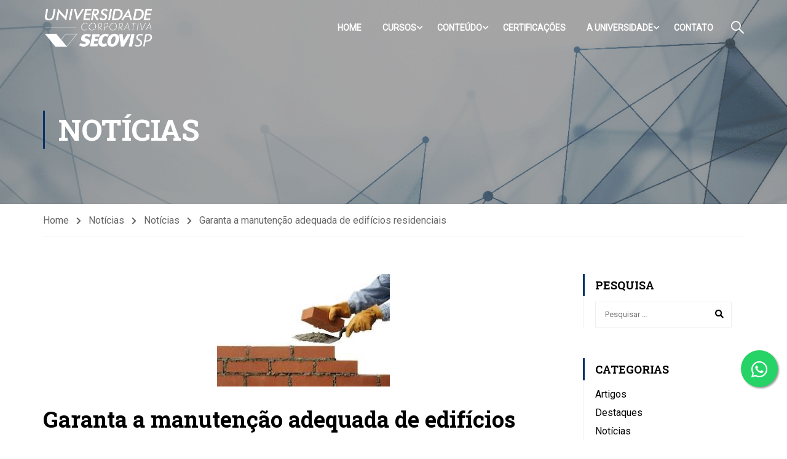

--- FILE ---
content_type: text/html; charset=UTF-8
request_url: https://unisecovi.com.br/garanta-a-manutencao-adequada-de-edificios-residenciais/
body_size: 23761
content:
<!DOCTYPE html>
<html itemscope itemtype="http://schema.org/WebPage" lang="pt-BR">
<head>
    <meta charset="UTF-8">
    <meta name="viewport" content="width=device-width, initial-scale=1">
    <link rel="profile" href="http://gmpg.org/xfn/11">
    <link rel="pingback" href="https://unisecovi.com.br/xmlrpc.php">
	<script id="lpData" type="text/javascript">
var lpData = {"site_url":"https:\/\/unisecovi.com.br","user_id":"0","theme":"eduma-child","lp_rest_url":"https:\/\/unisecovi.com.br\/wp-json\/","nonce":"ebbf41c02e","is_course_archive":"","courses_url":"https:\/\/unisecovi.com.br\/cursos\/","urlParams":[],"lp_version":"4.2.8.7","lp_rest_load_ajax":"https:\/\/unisecovi.com.br\/wp-json\/lp\/v1\/load_content_via_ajax\/","ajaxUrl":"https:\/\/unisecovi.com.br\/wp-admin\/admin-ajax.php","lpAjaxUrl":"https:\/\/unisecovi.com.br\/lp-ajax-handle","coverImageRatio":"5.16","toast":{"gravity":"bottom","position":"center","duration":3000,"close":1,"stopOnFocus":1,"classPrefix":"lp-toast"},"i18n":[]};
</script>
<script id="lpSettingCourses" type="text/javascript">
var lpSettingCourses = {"lpArchiveLoadAjax":"1","lpArchiveNoLoadAjaxFirst":"0","lpArchivePaginationType":"","noLoadCoursesJs":"0"};
</script>
		<style id="learn-press-custom-css">
			:root {
				--lp-container-max-width: 1290px;
				--lp-cotainer-padding: 1rem;
				--lp-primary-color: #ffb606;
				--lp-secondary-color: #442e66;
			}
		</style>
		<meta name='robots' content='index, follow, max-image-preview:large, max-snippet:-1, max-video-preview:-1' />

	<!-- This site is optimized with the Yoast SEO plugin v21.8.1 - https://yoast.com/wordpress/plugins/seo/ -->
	<title>Garanta a manutenção adequada de edifícios residenciais - UniSecovi</title>
	<link rel="canonical" href="https://unisecovi.com.br/garanta-a-manutencao-adequada-de-edificios-residenciais/" />
	<meta property="og:locale" content="pt_BR" />
	<meta property="og:type" content="article" />
	<meta property="og:title" content="Garanta a manutenção adequada de edifícios residenciais - UniSecovi" />
	<meta property="og:description" content="Universidade Secovi realiza mais uma turma do curso “Manutenção predial”, entre os dias 25/11 e 5/12." />
	<meta property="og:url" content="https://unisecovi.com.br/garanta-a-manutencao-adequada-de-edificios-residenciais/" />
	<meta property="og:site_name" content="UniSecovi" />
	<meta property="article:publisher" content="https://www.facebook.com/universidadesecovi" />
	<meta property="article:published_time" content="2013-09-11T03:00:00+00:00" />
	<meta property="og:image" content="https://unisecovi.com.br/wp-content/uploads/2018/11/manutencao2_281_242.jpg" />
	<meta property="og:image:width" content="281" />
	<meta property="og:image:height" content="183" />
	<meta property="og:image:type" content="image/jpeg" />
	<meta name="author" content="UniSecovi" />
	<meta name="twitter:card" content="summary_large_image" />
	<meta name="twitter:label1" content="Escrito por" />
	<meta name="twitter:data1" content="UniSecovi" />
	<meta name="twitter:label2" content="Est. tempo de leitura" />
	<meta name="twitter:data2" content="2 minutos" />
	<script type="application/ld+json" class="yoast-schema-graph">{"@context":"https://schema.org","@graph":[{"@type":"Article","@id":"https://unisecovi.com.br/garanta-a-manutencao-adequada-de-edificios-residenciais/#article","isPartOf":{"@id":"https://unisecovi.com.br/garanta-a-manutencao-adequada-de-edificios-residenciais/"},"author":{"name":"UniSecovi","@id":"https://unisecovi.com.br/#/schema/person/8b4f8a19290cad1b64fb6a495ac0a60f"},"headline":"Garanta a manutenção adequada de edifícios residenciais","datePublished":"2013-09-11T03:00:00+00:00","dateModified":"2013-09-11T03:00:00+00:00","mainEntityOfPage":{"@id":"https://unisecovi.com.br/garanta-a-manutencao-adequada-de-edificios-residenciais/"},"wordCount":366,"commentCount":0,"publisher":{"@id":"https://unisecovi.com.br/#organization"},"image":{"@id":"https://unisecovi.com.br/garanta-a-manutencao-adequada-de-edificios-residenciais/#primaryimage"},"thumbnailUrl":"https://unisecovi.com.br/wp-content/uploads/2018/11/manutencao2_281_242.jpg","articleSection":["Notícias"],"inLanguage":"pt-BR"},{"@type":"WebPage","@id":"https://unisecovi.com.br/garanta-a-manutencao-adequada-de-edificios-residenciais/","url":"https://unisecovi.com.br/garanta-a-manutencao-adequada-de-edificios-residenciais/","name":"Garanta a manutenção adequada de edifícios residenciais - UniSecovi","isPartOf":{"@id":"https://unisecovi.com.br/#website"},"primaryImageOfPage":{"@id":"https://unisecovi.com.br/garanta-a-manutencao-adequada-de-edificios-residenciais/#primaryimage"},"image":{"@id":"https://unisecovi.com.br/garanta-a-manutencao-adequada-de-edificios-residenciais/#primaryimage"},"thumbnailUrl":"https://unisecovi.com.br/wp-content/uploads/2018/11/manutencao2_281_242.jpg","datePublished":"2013-09-11T03:00:00+00:00","dateModified":"2013-09-11T03:00:00+00:00","breadcrumb":{"@id":"https://unisecovi.com.br/garanta-a-manutencao-adequada-de-edificios-residenciais/#breadcrumb"},"inLanguage":"pt-BR","potentialAction":[{"@type":"ReadAction","target":["https://unisecovi.com.br/garanta-a-manutencao-adequada-de-edificios-residenciais/"]}]},{"@type":"ImageObject","inLanguage":"pt-BR","@id":"https://unisecovi.com.br/garanta-a-manutencao-adequada-de-edificios-residenciais/#primaryimage","url":"https://unisecovi.com.br/wp-content/uploads/2018/11/manutencao2_281_242.jpg","contentUrl":"https://unisecovi.com.br/wp-content/uploads/2018/11/manutencao2_281_242.jpg","width":281,"height":183},{"@type":"BreadcrumbList","@id":"https://unisecovi.com.br/garanta-a-manutencao-adequada-de-edificios-residenciais/#breadcrumb","itemListElement":[{"@type":"ListItem","position":1,"name":"Início","item":"https://unisecovi.com.br/"},{"@type":"ListItem","position":2,"name":"Notícias","item":"https://unisecovi.com.br/noticias/"},{"@type":"ListItem","position":3,"name":"Garanta a manutenção adequada de edifícios residenciais"}]},{"@type":"WebSite","@id":"https://unisecovi.com.br/#website","url":"https://unisecovi.com.br/","name":"UniSecovi","description":"A universidade do mercado imobiliário","publisher":{"@id":"https://unisecovi.com.br/#organization"},"potentialAction":[{"@type":"SearchAction","target":{"@type":"EntryPoint","urlTemplate":"https://unisecovi.com.br/?s={search_term_string}"},"query-input":"required name=search_term_string"}],"inLanguage":"pt-BR"},{"@type":"Organization","@id":"https://unisecovi.com.br/#organization","name":"UniSecovi","url":"https://unisecovi.com.br/","logo":{"@type":"ImageObject","inLanguage":"pt-BR","@id":"https://unisecovi.com.br/#/schema/logo/image/","url":"https://unisecovi.com.br/wp-content/uploads/2022/08/UniSecovi.png","contentUrl":"https://unisecovi.com.br/wp-content/uploads/2022/08/UniSecovi.png","width":600,"height":197,"caption":"UniSecovi"},"image":{"@id":"https://unisecovi.com.br/#/schema/logo/image/"},"sameAs":["https://www.facebook.com/universidadesecovi","https://www.instagram.com/unisecovi/","https://www.linkedin.com/company/unisecovi/"]},{"@type":"Person","@id":"https://unisecovi.com.br/#/schema/person/8b4f8a19290cad1b64fb6a495ac0a60f","name":"UniSecovi","image":{"@type":"ImageObject","inLanguage":"pt-BR","@id":"https://unisecovi.com.br/#/schema/person/image/","url":"https://unisecovi.com.br/wp-content/uploads/2019/02/logo-unisecovi-small-96x96.jpg","contentUrl":"https://unisecovi.com.br/wp-content/uploads/2019/02/logo-unisecovi-small-96x96.jpg","caption":"UniSecovi"},"description":"Criada em 2001, a Universidade Secovi é um centro de excelência em educação corporativa. Com mais de 24 mil alunos atendidos e corpo docente formado por mestres e especialistas do setor, os cursos da instituição proporcionam crescimento e desenvolvimento para profissionais e empresários ligados aos mais diversos segmentos do setor imobiliário. Os convênios e parcerias com organizações internacionais permitem um arrojado intercâmbio com profissionais de outros países.","url":"https://unisecovi.com.br/author/universidadesecovi/"}]}</script>
	<!-- / Yoast SEO plugin. -->


<link rel="alternate" type="application/rss+xml" title="Feed para UniSecovi &raquo;" href="https://unisecovi.com.br/feed/" />
<link rel='stylesheet' id='wp-block-library-css' href='https://unisecovi.com.br/wp-includes/css/dist/block-library/style.min.css?ver=6.2.8' type='text/css' media='all' />
<style id='wp-block-library-theme-inline-css' type='text/css'>
.wp-block-audio figcaption{color:#555;font-size:13px;text-align:center}.is-dark-theme .wp-block-audio figcaption{color:hsla(0,0%,100%,.65)}.wp-block-audio{margin:0 0 1em}.wp-block-code{border:1px solid #ccc;border-radius:4px;font-family:Menlo,Consolas,monaco,monospace;padding:.8em 1em}.wp-block-embed figcaption{color:#555;font-size:13px;text-align:center}.is-dark-theme .wp-block-embed figcaption{color:hsla(0,0%,100%,.65)}.wp-block-embed{margin:0 0 1em}.blocks-gallery-caption{color:#555;font-size:13px;text-align:center}.is-dark-theme .blocks-gallery-caption{color:hsla(0,0%,100%,.65)}.wp-block-image figcaption{color:#555;font-size:13px;text-align:center}.is-dark-theme .wp-block-image figcaption{color:hsla(0,0%,100%,.65)}.wp-block-image{margin:0 0 1em}.wp-block-pullquote{border-bottom:4px solid;border-top:4px solid;color:currentColor;margin-bottom:1.75em}.wp-block-pullquote cite,.wp-block-pullquote footer,.wp-block-pullquote__citation{color:currentColor;font-size:.8125em;font-style:normal;text-transform:uppercase}.wp-block-quote{border-left:.25em solid;margin:0 0 1.75em;padding-left:1em}.wp-block-quote cite,.wp-block-quote footer{color:currentColor;font-size:.8125em;font-style:normal;position:relative}.wp-block-quote.has-text-align-right{border-left:none;border-right:.25em solid;padding-left:0;padding-right:1em}.wp-block-quote.has-text-align-center{border:none;padding-left:0}.wp-block-quote.is-large,.wp-block-quote.is-style-large,.wp-block-quote.is-style-plain{border:none}.wp-block-search .wp-block-search__label{font-weight:700}.wp-block-search__button{border:1px solid #ccc;padding:.375em .625em}:where(.wp-block-group.has-background){padding:1.25em 2.375em}.wp-block-separator.has-css-opacity{opacity:.4}.wp-block-separator{border:none;border-bottom:2px solid;margin-left:auto;margin-right:auto}.wp-block-separator.has-alpha-channel-opacity{opacity:1}.wp-block-separator:not(.is-style-wide):not(.is-style-dots){width:100px}.wp-block-separator.has-background:not(.is-style-dots){border-bottom:none;height:1px}.wp-block-separator.has-background:not(.is-style-wide):not(.is-style-dots){height:2px}.wp-block-table{margin:0 0 1em}.wp-block-table td,.wp-block-table th{word-break:normal}.wp-block-table figcaption{color:#555;font-size:13px;text-align:center}.is-dark-theme .wp-block-table figcaption{color:hsla(0,0%,100%,.65)}.wp-block-video figcaption{color:#555;font-size:13px;text-align:center}.is-dark-theme .wp-block-video figcaption{color:hsla(0,0%,100%,.65)}.wp-block-video{margin:0 0 1em}.wp-block-template-part.has-background{margin-bottom:0;margin-top:0;padding:1.25em 2.375em}
</style>
<style id='simple-user-listing-directory-block-style-inline-css' type='text/css'>
.wp-block-simple-user-listing-directory-block .author-search{margin-bottom:2em}.wp-block-simple-user-listing-directory-block.is-style-grid .user-list-wrap{display:grid;grid-gap:20px}.wp-block-simple-user-listing-directory-block.is-style-grid.columns-2 .user-list-wrap{grid-template-columns:repeat(2,1fr)}.wp-block-simple-user-listing-directory-block.is-style-grid.columns-3 .user-list-wrap{grid-template-columns:repeat(3,1fr)}.wp-block-simple-user-listing-directory-block.is-style-grid.columns-4 .user-list-wrap{grid-template-columns:repeat(4,1fr)}.wp-block-simple-user-listing-directory-block.is-style-list .user-list-wrap{display:flex;flex-direction:column}.wp-block-simple-user-listing-directory-block.is-style-list .user-list-wrap .author-block .avatar{float:left;margin-right:1em}.wp-block-simple-user-listing-directory-block.is-style-list .user-list-wrap .author-block .author-name{clear:none}.wp-block-simple-user-listing-directory-block.is-style-list .user-list-wrap .author-block .author-description{clear:both}

</style>
<link rel='stylesheet' id='classic-theme-styles-css' href='https://unisecovi.com.br/wp-includes/css/classic-themes.min.css?ver=6.2.8' type='text/css' media='all' />
<style id='global-styles-inline-css' type='text/css'>
body{--wp--preset--color--black: #000000;--wp--preset--color--cyan-bluish-gray: #abb8c3;--wp--preset--color--white: #ffffff;--wp--preset--color--pale-pink: #f78da7;--wp--preset--color--vivid-red: #cf2e2e;--wp--preset--color--luminous-vivid-orange: #ff6900;--wp--preset--color--luminous-vivid-amber: #fcb900;--wp--preset--color--light-green-cyan: #7bdcb5;--wp--preset--color--vivid-green-cyan: #00d084;--wp--preset--color--pale-cyan-blue: #8ed1fc;--wp--preset--color--vivid-cyan-blue: #0693e3;--wp--preset--color--vivid-purple: #9b51e0;--wp--preset--color--primary: #003366;--wp--preset--color--title: #333;--wp--preset--color--sub-title: #999;--wp--preset--color--border-input: #ddd;--wp--preset--gradient--vivid-cyan-blue-to-vivid-purple: linear-gradient(135deg,rgba(6,147,227,1) 0%,rgb(155,81,224) 100%);--wp--preset--gradient--light-green-cyan-to-vivid-green-cyan: linear-gradient(135deg,rgb(122,220,180) 0%,rgb(0,208,130) 100%);--wp--preset--gradient--luminous-vivid-amber-to-luminous-vivid-orange: linear-gradient(135deg,rgba(252,185,0,1) 0%,rgba(255,105,0,1) 100%);--wp--preset--gradient--luminous-vivid-orange-to-vivid-red: linear-gradient(135deg,rgba(255,105,0,1) 0%,rgb(207,46,46) 100%);--wp--preset--gradient--very-light-gray-to-cyan-bluish-gray: linear-gradient(135deg,rgb(238,238,238) 0%,rgb(169,184,195) 100%);--wp--preset--gradient--cool-to-warm-spectrum: linear-gradient(135deg,rgb(74,234,220) 0%,rgb(151,120,209) 20%,rgb(207,42,186) 40%,rgb(238,44,130) 60%,rgb(251,105,98) 80%,rgb(254,248,76) 100%);--wp--preset--gradient--blush-light-purple: linear-gradient(135deg,rgb(255,206,236) 0%,rgb(152,150,240) 100%);--wp--preset--gradient--blush-bordeaux: linear-gradient(135deg,rgb(254,205,165) 0%,rgb(254,45,45) 50%,rgb(107,0,62) 100%);--wp--preset--gradient--luminous-dusk: linear-gradient(135deg,rgb(255,203,112) 0%,rgb(199,81,192) 50%,rgb(65,88,208) 100%);--wp--preset--gradient--pale-ocean: linear-gradient(135deg,rgb(255,245,203) 0%,rgb(182,227,212) 50%,rgb(51,167,181) 100%);--wp--preset--gradient--electric-grass: linear-gradient(135deg,rgb(202,248,128) 0%,rgb(113,206,126) 100%);--wp--preset--gradient--midnight: linear-gradient(135deg,rgb(2,3,129) 0%,rgb(40,116,252) 100%);--wp--preset--duotone--dark-grayscale: url('#wp-duotone-dark-grayscale');--wp--preset--duotone--grayscale: url('#wp-duotone-grayscale');--wp--preset--duotone--purple-yellow: url('#wp-duotone-purple-yellow');--wp--preset--duotone--blue-red: url('#wp-duotone-blue-red');--wp--preset--duotone--midnight: url('#wp-duotone-midnight');--wp--preset--duotone--magenta-yellow: url('#wp-duotone-magenta-yellow');--wp--preset--duotone--purple-green: url('#wp-duotone-purple-green');--wp--preset--duotone--blue-orange: url('#wp-duotone-blue-orange');--wp--preset--font-size--small: 13px;--wp--preset--font-size--medium: 20px;--wp--preset--font-size--large: 28px;--wp--preset--font-size--x-large: 42px;--wp--preset--font-size--normal: 15px;--wp--preset--font-size--huge: 36px;--wp--preset--spacing--20: 0.44rem;--wp--preset--spacing--30: 0.67rem;--wp--preset--spacing--40: 1rem;--wp--preset--spacing--50: 1.5rem;--wp--preset--spacing--60: 2.25rem;--wp--preset--spacing--70: 3.38rem;--wp--preset--spacing--80: 5.06rem;--wp--preset--shadow--natural: 6px 6px 9px rgba(0, 0, 0, 0.2);--wp--preset--shadow--deep: 12px 12px 50px rgba(0, 0, 0, 0.4);--wp--preset--shadow--sharp: 6px 6px 0px rgba(0, 0, 0, 0.2);--wp--preset--shadow--outlined: 6px 6px 0px -3px rgba(255, 255, 255, 1), 6px 6px rgba(0, 0, 0, 1);--wp--preset--shadow--crisp: 6px 6px 0px rgba(0, 0, 0, 1);}:where(.is-layout-flex){gap: 0.5em;}body .is-layout-flow > .alignleft{float: left;margin-inline-start: 0;margin-inline-end: 2em;}body .is-layout-flow > .alignright{float: right;margin-inline-start: 2em;margin-inline-end: 0;}body .is-layout-flow > .aligncenter{margin-left: auto !important;margin-right: auto !important;}body .is-layout-constrained > .alignleft{float: left;margin-inline-start: 0;margin-inline-end: 2em;}body .is-layout-constrained > .alignright{float: right;margin-inline-start: 2em;margin-inline-end: 0;}body .is-layout-constrained > .aligncenter{margin-left: auto !important;margin-right: auto !important;}body .is-layout-constrained > :where(:not(.alignleft):not(.alignright):not(.alignfull)){max-width: var(--wp--style--global--content-size);margin-left: auto !important;margin-right: auto !important;}body .is-layout-constrained > .alignwide{max-width: var(--wp--style--global--wide-size);}body .is-layout-flex{display: flex;}body .is-layout-flex{flex-wrap: wrap;align-items: center;}body .is-layout-flex > *{margin: 0;}:where(.wp-block-columns.is-layout-flex){gap: 2em;}.has-black-color{color: var(--wp--preset--color--black) !important;}.has-cyan-bluish-gray-color{color: var(--wp--preset--color--cyan-bluish-gray) !important;}.has-white-color{color: var(--wp--preset--color--white) !important;}.has-pale-pink-color{color: var(--wp--preset--color--pale-pink) !important;}.has-vivid-red-color{color: var(--wp--preset--color--vivid-red) !important;}.has-luminous-vivid-orange-color{color: var(--wp--preset--color--luminous-vivid-orange) !important;}.has-luminous-vivid-amber-color{color: var(--wp--preset--color--luminous-vivid-amber) !important;}.has-light-green-cyan-color{color: var(--wp--preset--color--light-green-cyan) !important;}.has-vivid-green-cyan-color{color: var(--wp--preset--color--vivid-green-cyan) !important;}.has-pale-cyan-blue-color{color: var(--wp--preset--color--pale-cyan-blue) !important;}.has-vivid-cyan-blue-color{color: var(--wp--preset--color--vivid-cyan-blue) !important;}.has-vivid-purple-color{color: var(--wp--preset--color--vivid-purple) !important;}.has-black-background-color{background-color: var(--wp--preset--color--black) !important;}.has-cyan-bluish-gray-background-color{background-color: var(--wp--preset--color--cyan-bluish-gray) !important;}.has-white-background-color{background-color: var(--wp--preset--color--white) !important;}.has-pale-pink-background-color{background-color: var(--wp--preset--color--pale-pink) !important;}.has-vivid-red-background-color{background-color: var(--wp--preset--color--vivid-red) !important;}.has-luminous-vivid-orange-background-color{background-color: var(--wp--preset--color--luminous-vivid-orange) !important;}.has-luminous-vivid-amber-background-color{background-color: var(--wp--preset--color--luminous-vivid-amber) !important;}.has-light-green-cyan-background-color{background-color: var(--wp--preset--color--light-green-cyan) !important;}.has-vivid-green-cyan-background-color{background-color: var(--wp--preset--color--vivid-green-cyan) !important;}.has-pale-cyan-blue-background-color{background-color: var(--wp--preset--color--pale-cyan-blue) !important;}.has-vivid-cyan-blue-background-color{background-color: var(--wp--preset--color--vivid-cyan-blue) !important;}.has-vivid-purple-background-color{background-color: var(--wp--preset--color--vivid-purple) !important;}.has-black-border-color{border-color: var(--wp--preset--color--black) !important;}.has-cyan-bluish-gray-border-color{border-color: var(--wp--preset--color--cyan-bluish-gray) !important;}.has-white-border-color{border-color: var(--wp--preset--color--white) !important;}.has-pale-pink-border-color{border-color: var(--wp--preset--color--pale-pink) !important;}.has-vivid-red-border-color{border-color: var(--wp--preset--color--vivid-red) !important;}.has-luminous-vivid-orange-border-color{border-color: var(--wp--preset--color--luminous-vivid-orange) !important;}.has-luminous-vivid-amber-border-color{border-color: var(--wp--preset--color--luminous-vivid-amber) !important;}.has-light-green-cyan-border-color{border-color: var(--wp--preset--color--light-green-cyan) !important;}.has-vivid-green-cyan-border-color{border-color: var(--wp--preset--color--vivid-green-cyan) !important;}.has-pale-cyan-blue-border-color{border-color: var(--wp--preset--color--pale-cyan-blue) !important;}.has-vivid-cyan-blue-border-color{border-color: var(--wp--preset--color--vivid-cyan-blue) !important;}.has-vivid-purple-border-color{border-color: var(--wp--preset--color--vivid-purple) !important;}.has-vivid-cyan-blue-to-vivid-purple-gradient-background{background: var(--wp--preset--gradient--vivid-cyan-blue-to-vivid-purple) !important;}.has-light-green-cyan-to-vivid-green-cyan-gradient-background{background: var(--wp--preset--gradient--light-green-cyan-to-vivid-green-cyan) !important;}.has-luminous-vivid-amber-to-luminous-vivid-orange-gradient-background{background: var(--wp--preset--gradient--luminous-vivid-amber-to-luminous-vivid-orange) !important;}.has-luminous-vivid-orange-to-vivid-red-gradient-background{background: var(--wp--preset--gradient--luminous-vivid-orange-to-vivid-red) !important;}.has-very-light-gray-to-cyan-bluish-gray-gradient-background{background: var(--wp--preset--gradient--very-light-gray-to-cyan-bluish-gray) !important;}.has-cool-to-warm-spectrum-gradient-background{background: var(--wp--preset--gradient--cool-to-warm-spectrum) !important;}.has-blush-light-purple-gradient-background{background: var(--wp--preset--gradient--blush-light-purple) !important;}.has-blush-bordeaux-gradient-background{background: var(--wp--preset--gradient--blush-bordeaux) !important;}.has-luminous-dusk-gradient-background{background: var(--wp--preset--gradient--luminous-dusk) !important;}.has-pale-ocean-gradient-background{background: var(--wp--preset--gradient--pale-ocean) !important;}.has-electric-grass-gradient-background{background: var(--wp--preset--gradient--electric-grass) !important;}.has-midnight-gradient-background{background: var(--wp--preset--gradient--midnight) !important;}.has-small-font-size{font-size: var(--wp--preset--font-size--small) !important;}.has-medium-font-size{font-size: var(--wp--preset--font-size--medium) !important;}.has-large-font-size{font-size: var(--wp--preset--font-size--large) !important;}.has-x-large-font-size{font-size: var(--wp--preset--font-size--x-large) !important;}
.wp-block-navigation a:where(:not(.wp-element-button)){color: inherit;}
:where(.wp-block-columns.is-layout-flex){gap: 2em;}
.wp-block-pullquote{font-size: 1.5em;line-height: 1.6;}
</style>
<link rel='stylesheet' id='contact-form-7-css' href='https://unisecovi.com.br/wp-content/plugins/contact-form-7/includes/css/styles.css?ver=5.8' type='text/css' media='all' />
<link rel='stylesheet' id='stcr-font-awesome-css' href='https://unisecovi.com.br/wp-content/plugins/subscribe-to-comments-reloaded/includes/css/font-awesome.min.css?ver=6.2.8' type='text/css' media='all' />
<link rel='stylesheet' id='stcr-style-css' href='https://unisecovi.com.br/wp-content/plugins/subscribe-to-comments-reloaded/includes/css/stcr-style.css?ver=6.2.8' type='text/css' media='all' />
<link rel='stylesheet' id='learnpress-widgets-css' href='https://unisecovi.com.br/wp-content/plugins/learnpress/assets/css/widgets.min.css?ver=4.2.8.7' type='text/css' media='all' />
<link rel='stylesheet' id='thim-parent-style-css' href='https://unisecovi.com.br/wp-content/themes/eduma/style.css?ver=6.2.8' type='text/css' media='all' />
<link rel='stylesheet' id='font-awesome-5-all-css' href='https://unisecovi.com.br/wp-content/themes/eduma/assets/css/all.min.css?ver=5.1.9' type='text/css' media='all' />
<link rel='stylesheet' id='font-awesome-4-shim-css' href='https://unisecovi.com.br/wp-content/themes/eduma/assets/css/v4-shims.min.css?ver=5.1.9' type='text/css' media='all' />
<link rel='stylesheet' id='elementor-icons-thim-ekits-fonts-css' href='https://unisecovi.com.br/wp-content/themes/eduma/assets/css/thim-ekits-icons.min.css?ver=5.1.9' type='text/css' media='all' />
<link rel='stylesheet' id='thim-custom-vc-css' href='https://unisecovi.com.br/wp-content/themes/eduma/assets/css/custom-vc.css?ver=5.1.9' type='text/css' media='all' />
<link rel='stylesheet' id='thim-style-css' href='https://unisecovi.com.br/wp-content/themes/eduma-child/style.css?ver=5.1.9' type='text/css' media='all' />
<style id='thim-style-inline-css' type='text/css'>
:root{--thim-body-primary-color:#003366;--thim_body_primary_color_rgb:0,51,102;--thim-body-secondary-color:#71777e;--thim-button-text-color:#ffffff;--thim-button-hover-color:#003366;--thim_button_hover_color_rgb:0,51,102;--thim-border-color:#eee;--top-info-course-background_color:#273044;--top-info-course-text_color:#fff;--thim-footer-font-title-font-size:14px;--thim-footer-font-title-line-height:40px;--thim-footer-font-title-text-transform:uppercase;--thim-top-heading-title-align:left;--thim-top-heading-title-font-size-desktop:48px;--thim-top-heading-title-font-size-mobile:35px;--thim-top-heading-title-font-text-transform:uppercase;--thim-top-heading-title-font-weight:bold;--thim-top-heading-padding-top:90px;--thim-top-heading-padding-bottom:90px;--thim-top-heading-padding-top-mobile:50px;--thim-top-heading-padding-bottom-mobile:50px;--thim-breacrumb-font-size:1em;--thim-breacrumb-color:#666;--thim-course-price-color:#f24c0a;--thim-width-logo:180px;--thim-bg-color-toolbar:#111111;--thim-text-color-toolbar:#ababab;--thim-link-color-toolbar:#ffffff;--thim-link-hover-color-toolbar:#fff;--thim-toolbar-font-size:12px;--thim-toolbar-line-height:30px;--thim-toolbar-text-transform:none;--thim-toolbar-font-weight:600;--thim-toolbar-border-type:dashed;--thim-toolbar-border-size:1px;--thim-link-color-toolbar-border-button:#ddd;--thim-bg-main-menu-color:rgba(255,255,255,0);--thim-main-menu-font-size:14px;--thim-main-menu-line-height:1.3em;--thim-main-menu-text-transform:uppercase;--thim-main-menu-font-weight:600;--thim-main-menu-text-color:#ffffff;--thim_main_menu_text_color_rgb:255,255,255;--thim-main-menu-text-hover-color:#ffffff;--thim-sticky-bg-main-menu-color:#fff;--thim-sticky-main-menu-text-color:#333;--thim_sticky_main_menu_text_color_rgb:51,3,;--thim-sticky-main-menu-text-hover-color:#333;--thim-sub-menu-bg-color:#ffffff;--thim-sub-menu-border-color:rgba(43,43,43,0);--thim-sub-menu-text-color:#999999;--thim-sub-menu-text-color-hover:#333333;--thim-bg-mobile-menu-color:#232323;--thim-mobile-menu-text-color:#777;--thim_mobile_menu_text_color_rgb:119,7,;--thim-mobile-menu-text-hover-color:#fff;--thim-footer-font-title-font-weight:700;--thim-bg-switch-layout-style:#f5f5f5;--thim-padding-switch-layout-style:10px;--thim-font-body-font-family:Roboto;--thim-font-body-variant:regular;--thim-font-body-font-size:16px;--thim-font-body-line-height:1.7em;--thim-font-body-color:#000000;--thim-font-title-font-family:Roboto Slab;--thim-font-title-color:#000000;--thim-font-title-variant:700;--thim-font-h1-font-size:36px;--thim-font-h1-line-height:1.6em;--thim-font-h1-text-transform:none;--thim-font-h2-font-size:28px;--thim-font-h2-line-height:1.6em;--thim-font-h2-text-transform:none;--thim-font-h3-font-size:24px;--thim-font-h3-line-height:1.6em;--thim-font-h3-text-transform:none;--thim-font-h4-font-size:20px;--thim-font-h4-line-height:1.6em;--thim-font-h4-text-transform:none;--thim-font-h5-font-size:18px;--thim-font-h5-line-height:1.6em;--thim-font-h5-text-transform:none;--thim-font-h6-font-size:16px;--thim-font-h6-line-height:1.4em;--thim-font-h6-text-transform:none;--thim-preload-style-background:#ffffff;--thim-preload-style-color:#ffb606;--thim-footer-bg-color:#111111;--thim-footer-color-title:#fff;--thim-footer-color-text:#999;--thim-footer-color-link:#999999;--thim-footer-color-hover:#e2001a;--thim-padding-content-pdtop-desktop:60px;--thim-padding-content-pdbottom-desktop:60px;--thim-padding-content-pdtop-mobile:40px;--thim-padding-content-pdbottom-mobile:40px;--thim-copyright-bg-color:#111111;--thim-copyright-text-color:#999999;--thim-copyright-border-color:#222;--thim-bg-pattern:url("http://thim.staging.wpengine.com/demo-vc/wp-content/themes/eduma/images/patterns/pattern1.png");--thim-bg-repeat:no-repeat;--thim-bg-position:center center;--thim-bg-attachment:inherit;--thim-bg-size:inherit;--thim-footer-bg-repeat:no-repeat;--thim-footer-bg-position:center center;--thim-footer-bg-size:inherit;--thim-footer-bg-attachment:inherit;--thim-body-bg-color:#fff;}/*tentar remover a coluna de info do curso*/
#tab-course-description .thim-course-info .quizzes-feature, #tab-course-description .thim-course-info .students-feature, #tab-course-description .thim-course-info .assessments-feature {
	 display: none;
}
.thim-course-grid .course-item .thim-course-content .course-meta .course-students {
   display: none;
}

/*tira o course info features*/
.thim-course-info{
	display: none;
}

#tab-overview .thim-course-content{
width:calc(100%);
width:-webkit-calc(100%);
width:-moz-calc(100%);
float:left;
padding-right:0;
border-right: none;
}

/*.thim-course-megamenu .course-price .value, .thim-course-grid .course-item .thim-course-content .course-meta .course-price, .learn-press .course-payment .course-price, .thim-course-menu-landing .thim-course-landing-button .course-price {
    display: none;
}*/

.col-sm-2{
	float: right;
	position: relative;
}

.course-price{
	/*display: none;*/
  width: 100% !important;
}

.course-price .value{
  /*display: none;*/
  margin-left: auto !important;
  margin-right: auto !important;
  color: #003366 !important;
  font-size: 1em !important;
}

.thim-course-list .course-item .thim-course-content .course-readmore{
  display: none;
}

.thim-course-list .course-item .thim-course-content .course-price{
  /*display: none;*/
}

.thim-course-grid .course-item .thim-course-content .course-meta>div.course-price{
  /*display: none;*/
}

.free-course{
  display: none !important;
}


.course-price div::before{
  content:"Início em: ";
}

.course-price div[content="99/99"]{
  content:"Sob demanda";
}

/*.course-price div::after{
  content:"\002E 2021";
}*/

/*começo css do acordion dos cursos*/

.half-curso-detalhes {
  float: left;
  width: 100%;
}
/* Acordeon styles */
.tab-curso-detalhes {
  position: relative;
  margin-bottom: 1px;
  width: 100%;
  color: #282828;
  overflow: hidden;
}

.tab-curso-detalhes p{
  color: #282828;
}
.tab-curso-detalhes input {
  position: absolute;
  opacity: 0;
  z-index: 1;
}
.tab-curso-detalhes label {
  position: relative;
  display: block;
  padding: 0 0 0 1em;
  background: #ffffff;
  font-weight: bold;
  line-height: 3;
  cursor: pointer;
  border: 1px solid #282828;
}
.blue label {
  background: #696969;
}
.tab-content-curso-detalhes {
  height: 0;
  overflow: hidden;
  z-index: 10;
  background: #ffffff;
  -webkit-transition: max-height .35s;
  -o-transition: max-height .35s;
  transition: max-height .35s;
}
.blue .tab-content-curso-detalhes {
  background: #ffffff;
}
.tab-content-curso-detalhes p {
  margin-left: 1em;
  margin-top: 1em;
  margin-right: 1em;
}
#learn-press-course-description .thim-course-content p, #tab-course-description .thim-course-content p, #tab-overview .thim-course-content p{
	margin-bottom: 1em;
}
/* :checked */
.tab-curso-detalhes input:checked ~ .tab-content-curso-detalhes {
  height: auto;
				margin-bottom: 1em;
}
/* Icon */
.tab-curso-detalhes label::after {
  position: absolute;
  right: 0;
  top: 0;
  display: block;
  width: 3em;
  height: 3em;
  line-height: 3;
  text-align: center;
  -webkit-transition: all .35s;
  -o-transition: all .35s;
  transition: all .35s;
}
.tab-curso-detalhes input[type=checkbox] + label::after {
  content: "\25BC";
}

.tab-curso-detalhes input[type=checkbox]:checked + label::after {
  transform: rotate(180deg);
}

/*fim css do acordion dos cursos*/





.thim-course-megamenu .course-price .value, .thim-course-grid .course-item .thim-course-content .course-meta .course-price, .learn-press .course-payment .course-price, .thim-course-menu-landing .thim-course-landing-button .course-price {
    /*display: none;*/
}






.parceiros-internacionais{
  margin-right: auto;
  margin-left: auto;
  display: flex;
  flex-flow: row wrap;
  position: relative;
	max-width: 720px;
} 
.parceiros-internacionais-2{
  margin-right: auto;
  margin-left: auto;
  display: flex;
  flex-flow: row wrap;
  position: relative;
  max-width: 750px;
} 
.instalacoes-fotos{
  margin-right: auto;
  margin-left: auto;
  display: flex;
  flex-flow: row wrap;
  position: relative;
  max-width: 100%;
} 
.brand-list-item{
  flex-wrap: wrap;
  margin: 10px;
  margin-top: 0;
  margin-bottom: auto;
  text-decoration: none;
  text-decoration-color: #282828;
  font-size: 0.95em;
  display: inline-block;
  flex-grow:  1;
  padding-bottom: 20px;
}

.brand-list-item a{
  color: #282828;
  text-decoration: none;
  text-decoration-color: #282828;
}

.pontuacao-floating{
	float: right;
}





/*css da lista de thumb-ead*/
.ead-thumb-container{
  margin-right: auto;
  margin-left: auto;
  display: flex;
  flex-flow: row wrap;
  position: relative;
  z-index: 1;
} 

.ead-thumb{
  max-width: 220px;
  flex-wrap: wrap;
  margin-right: auto;
  margin-left: auto;
  margin-top: 10px;
  margin-bottom: 10px;
  text-decoration: none;
  font-size: 0.95em;
  display: inline-block;
  flex-grow:  1;
  vertical-align: top;
  background-color: #f2f2f2;
}

.ead-thumb a{
  color: #282828;
  display: block;
  text-decoration: none;
  text-decoration-color: #282828;
		  margin-right: 6px;
  margin-left: 6px;
}




/*css para os bulletpoints coloridos*/
.lista-colorida{
  color: #003366;
  margin-bottom: 1.5em;
	margin-left: 2.5em;
}
.lista-colorida li{
  /*margin-left: 1em;
	margin-right: 1em;*/
}
.lista-colorida-item{
  color: #282828;
}
.lista-letra{
	list-style: lower-latin;
}
.lista-disco{
	list-style: disc;
}
.lista-circulo{
	list-style: circle;
}
.lista-romana{
	list-style: upper-roman;
	padding-left: 5px;
}
.lista-traco{
	list-style-type: none;
}
.lista-traco li:before{
	content: '- ';
	/*margin-left: -2em;*/
}






/*formulario de rodape*/
/*rodape formulario*/
.col-sm-2:nth-child(2) {
	width: 276px;
	margin-left: 10px;
	margin-right: auto;
}
/*rodape a universidade*/
.col-sm-2:nth-child(3) {
	/*width: 17%;*/
	width: 160px;
	margin-left: 10px;
	margin-right: auto;
}
/*rodape links*/
.col-sm-2:nth-child(4) {
	/*width: 10%;*/
	width: 100px;
	margin-right: auto;
}
.formulario-rodape label{
	text-align: center;
}
.formulario-rodape input{
	margin-right: auto;
	margin-left: auto;
	width: 100%;
}
.recaptcha-chimp{
	width: 600px;
}
.nome-form-rodape{
	width: 100%;
}
.email-form-rodape{
	width: 100%;
}






/*nome do curso na pagina de todos os cursos em formato grid*/
.thim-course-grid .course-item .thim-course-content .course-title{
	height: 6em;
	width: 100%;
}
.thim-course-grid .course-item .thim-course-content .course-title a{
	height: 1em;
}
.author-contain{
	height: 2.5em;
}







/*altura da chamada*/
.entry-header{
	min-height: 90px;
}






/*botao de matrícula vermelho*/
button{
	background-color: #e30613;
	margin-right: auto !important;
	margin-left: auto !important;
}









/*para centralizar o botao da landing menu e tirar os extras*/
.thim-course-landing-tab{
	display: none;
}
.thim-course-landing-button{
	width: 55%;
	margin-right: auto !important;
	margin-left: auto !important;
}

/*nao deixar clicar no botao a confirmar de cursos*/
.button-enroll-course{
	pointer-events: none;
}

/*adicionar margem direita a items*/
.margem-direita{
	margin-right: 10px;
}




/*para a area de downloads*/
.sdm_download_item_count{
    display: none;
}
.sdm_download_title {
	font-size: 18px;
    line-height: 1em;
}
.sdm_download.secoviblue{
    background: #003366;
 	color: #ffffff;
}
.sdm_download.secoviblue:hover{
    background: #b30303;
    color: #ffffff;
}



/*depoimentos na home*/
.thim-testimonial-slider .slides-wrapper {
   display: none;
}
.thim-testimonial-slider{
	width: 80%;
	max-width: 80%;
	margin-right: auto;
	margin-left: auto;
}
.sc_heading{
	margin-bottom: 0;
	padding-bottom: 0;
}
.thim-testimonial-slider .control-nav{
	border: 1px solid #aaaaaa;
}
.thim-testimonial-slider .control-nav.next:before {
    content: '\f105';
}
.thim-testimonial-slider .control-nav:before {
    content: '\f104';
    display: block;
    font-size: 10px;
    font-family: FontAwesome;
    color: #000000;
}




/*tabela da area de aluno sem borda*/
.tabelaAlunoCurso{
  border: none;
  text-align: center;
}





/*fazer o overflow scrollbar horizontal na tabela sempre visivel quando aplicavel*/
.overflowscroll::-webkit-scrollbar {
    -webkit-appearance: none;
}

.overflowscroll::-webkit-scrollbar:vertical {
    width: 12px;
}

.overflowscroll::-webkit-scrollbar:horizontal {
    height: 12px;
}

.overflowscroll::-webkit-scrollbar-thumb {
    background-color: rgba(0, 0, 0, .5);
    border-radius: 10px;
    border: 2px solid #ffffff;
}

.overflowscroll::-webkit-scrollbar-track {
    border-radius: 10px;  
    background-color: #ffffff; 
}





/*css para a página 404*/
.page-404-content{
	padding-top: 10px !important;
	padding-bottom: 10px !important;
}


/*btn para ler mais*/
a .course-readmore{
	height: 30px !important;
}






/*css da ficha do pqe*/
.fichapqe100{
	width: 100%;
	margin-bottom: 20px;
}

.fichapqe75{
	width: 74.5%;
	float: left;
	margin-bottom: 20px;
}

.fichapqe65{
	width: 64%;
	float: left;
	margin-bottom: 20px;
}


.fichapqe50{
	width: 49%;
	float: left;
	margin-bottom: 20px;
}

.fichapqe35{
	width: 34%;
	float: left;
	margin-bottom: 20px;
}

.fichapqe33{
	width: 32%;
	float: left;
	margin-bottom: 20px;
}

.fichapqe25{
	width: 23.5%;
	float: left;
	margin-bottom: 20px;
}

.fichapqeseparador{
	width: 2%;
	float: left;
	margin-bottom: 20px;
}





/*tirar os botoes de inscreva-se originais*/
.thim-course-menu-landing{
	display: none;
}

.course-payment{
	display: none !important;
}




/*para btns de isncrição*/
.btn-inscricoes{
	margin-right: auto;
	margin-left: auto;
	display: flex;
	flex-flow: row wrap;
	position: relative;
	max-width: 750px;
}

.btn-inscricao{
	flex-wrap: wrap;
	margin: 10px;
	margin-top: 0;
	margin-bottom: auto;
	text-decoration: none;
	display: inline-block;
	flex-grow:  1;
	padding-bottom: 20px;
}

.btn-inscricao a{
	color: #282828;
	text-decoration: none;
}


/*Cor do botão Entrar na áera do aluno*/
#efetuarLogin {
		background-color: #346697;
		color: white;
}


/*Cor do botão Sair estando logado na área do aluno*/
#sair {
		background-color: #346697;
		color: white;
}


/*Tirar exibição de lessons na home*/
.course-lesson{
	display: none !important;
}


/*Forçar o texto do corpo ficar preto*/
.course-tab-panel .course-description p{
	color: #0f0f0f !important;
} 



/*Dentro das descrições de cursos*/
.course-description h4{
		color: #000000 !important;
		font-size: 20px !important;
		font-weight: bold !important;
}

.course-description table{
		color: #000000;
}


.wpcf7-form p:empty { display: none; }





/*botao whatsapp flutuante*/
.whats-float{
	position:fixed;
	width:60px;
	height:60px;
	bottom:90px;
	right:15px;
	background-color:#25d366;
	color:#FFF;
	border-radius:50px;
		
	text-align:center;
  font-size:30px;
	box-shadow: 2px 2px 3px #999;
  z-index:100;
}

.my-whats-float{
	margin-top:16px;
}


/*hover descricao do botao de whatsapp DESKTOP*/
.whats-text {
	font-size: 0.6em;
}

.whats-btn .whats-text {
  visibility: hidden;
  width: 130px;
  background-color: #ffffff;
  color: #000000;
  text-align: center;
  border-radius: 6px;
  padding: 5px 0;
	border: 2px solid #7b7b7b;

/* Position the tooltip */
	position: fixed;
	z-index: 101;
	bottom:135px;
	right:60px;
}

.whats-btn:hover .whats-text {
  visibility: visible;
}

/*hover descricao do botao de whatsapp MOBILE*/
.whats-text2 {
	font-size: 0.6em;
}

.whats-btn .whats-text2 {
  visibility: visible;
  width: 130px;
  background-color: rgba(0, 0, 0, 0.3);
  color: #000000;
  text-align: center;
  border-radius: 6px;
		border: 2px solid #7b7b7b;
  padding: 5px 0;


/* Position the tooltip */
	position: fixed;
	z-index: 101;
	bottom:135px;
	right:60px;
}




.author-avatar{
		width: 96px;
		height: 96px;
}



/* ajuste no box de empregabilidade do carrossel da home*/
.box-empregabilidade .boxes-icon{
		margin-right: 0px !important;
		padding-right: 0px !important;
		padding-left: 0px !important;
	  margin-left: 0px !important;
}
</style>
<script type='text/javascript' src='https://unisecovi.com.br/wp-includes/js/jquery/jquery.min.js?ver=3.6.4' id='jquery-core-js'></script>
<script type='text/javascript' src='https://unisecovi.com.br/wp-includes/js/jquery/jquery-migrate.min.js?ver=3.4.0' id='jquery-migrate-js'></script>
<script type='text/javascript' src='//unisecovi.com.br/wp-content/plugins/revslider/sr6/assets/js/rbtools.min.js?ver=6.7.29' id='tp-tools-js'></script>
<script type='text/javascript' src='//unisecovi.com.br/wp-content/plugins/revslider/sr6/assets/js/rs6.min.js?ver=6.7.34' id='revmin-js'></script>
<script type='text/javascript' id='track-the-click-js-extra'>
/* <![CDATA[ */
var ajax_var = {"nonce":"ebbf41c02e"};
var ttc_data = {"proBeacon":""};
/* ]]> */
</script>
<script type='text/javascript' src='https://unisecovi.com.br/wp-content/plugins/track-the-click/public/js/track-the-click-public.js?ver=0.4.0' id='track-the-click-js' data-noptimize="true" data-no-optimize="1"></script>
<script type='text/javascript' id='track-the-click-js-after' data-noptimize="true" data-no-optimize="1">
function getHomeURL() {return "https://unisecovi.com.br";}
function getPostID() {return 25748;}
function showClickCounts() {return false;}
</script>
<script type='text/javascript' src='https://unisecovi.com.br/wp-content/plugins/learnpress/assets/js/dist/loadAJAX.min.js?ver=4.2.8.7' id='lp-load-ajax-js'></script>
<script></script><link rel="https://api.w.org/" href="https://unisecovi.com.br/wp-json/" /><link rel="alternate" type="application/json" href="https://unisecovi.com.br/wp-json/wp/v2/posts/25748" /><link rel="EditURI" type="application/rsd+xml" title="RSD" href="https://unisecovi.com.br/xmlrpc.php?rsd" />
<link rel="wlwmanifest" type="application/wlwmanifest+xml" href="https://unisecovi.com.br/wp-includes/wlwmanifest.xml" />
<meta name="generator" content="WordPress 6.2.8" />
<link rel='shortlink' href='https://unisecovi.com.br/?p=25748' />
<link rel="alternate" type="application/json+oembed" href="https://unisecovi.com.br/wp-json/oembed/1.0/embed?url=https%3A%2F%2Funisecovi.com.br%2Fgaranta-a-manutencao-adequada-de-edificios-residenciais%2F" />
<link rel="alternate" type="text/xml+oembed" href="https://unisecovi.com.br/wp-json/oembed/1.0/embed?url=https%3A%2F%2Funisecovi.com.br%2Fgaranta-a-manutencao-adequada-de-edificios-residenciais%2F&#038;format=xml" />
<!-- start Simple Custom CSS and JS -->
<!-- Add HTML code to the header or the footer.

For example, you can use the following code for loading the jQuery library from Google CDN:
<script src="https://ajax.googleapis.com/ajax/libs/jquery/3.4.1/jquery.min.js"></script>

or the following one for loading the Bootstrap library from MaxCDN:
<link rel="stylesheet" href="https://stackpath.bootstrapcdn.com/bootstrap/4.3.1/css/bootstrap.min.css" integrity="sha384-ggOyR0iXCbMQv3Xipma34MD+dH/1fQ784/j6cY/iJTQUOhcWr7x9JvoRxT2MZw1T" crossorigin="anonymous">

-- End of the comment --> 

<meta name="adopt-website-id" content="12af837a-eccf-42bd-99e8-76962242a49f" />
<script src="//tag.goadopt.io/injector.js?website_code=12af837a-eccf-42bd-99e8-76962242a49f" class="adopt-injector" type="text/javascript"></script><!-- end Simple Custom CSS and JS -->
<meta name="adopt-website-id" content="12af837a-eccf-42bd-99e8-76962242a49f" />
	<script src="//tag.goadopt.io/injector.js?website_code=12af837a-eccf-42bd-99e8-76962242a49f" class="adopt-injector"></script>


<link rel="stylesheet" type="text/css" href="https://unisecovi.com.br/areadoaluno/areadoaluno.css" />

<link rel="stylesheet" type="text/css" href="https://unisecovi.com.br/areadoaluno/capa.css" />

<link rel="stylesheet" type="text/css" href="https://unisecovi.com.br/gdpr/cookieconsent.min.css" />

<!-- Global site tag (gtag.js) - Google Ads: 825826867 --> <script async src="https://www.googletagmanager.com/gtag/js?id=AW-825826867"></script> <script> window.dataLayer = window.dataLayer || []; function gtag(){dataLayer.push(arguments);} gtag('js', new Date()); gtag('config', 'AW-825826867'); </script>

<!-- Event snippet for Contato conversion page In your html page, add the snippet and call gtag_report_conversion when someone clicks on the chosen link or button. --> <script> function gtag_report_conversion(url) { var callback = function () { if (typeof(url) != 'undefined') { window.location = url; } }; gtag('event', 'conversion', { 'send_to': 'AW-825826867/HFIXCIrcx8cBELO85IkD', 'event_callback': callback }); return false; } </script>

<!-- <meta name="facebook-domain-verification" content="rw3isjlf37ir19bkn537pkw9oqdat0" /> -->

<meta name="facebook-domain-verification" content="bos3ipi0auaj609mj81rhcouosx1sy" />

<!-- Meta Pixel Code -->
<script>
!function(f,b,e,v,n,t,s)
{if(f.fbq)return;n=f.fbq=function(){n.callMethod?
n.callMethod.apply(n,arguments):n.queue.push(arguments)};
if(!f._fbq)f._fbq=n;n.push=n;n.loaded=!0;n.version='2.0';
n.queue=[];t=b.createElement(e);t.async=!0;
t.src=v;s=b.getElementsByTagName(e)[0];
s.parentNode.insertBefore(t,s)}(window, document,'script',
'https://connect.facebook.net/en_US/fbevents.js');
fbq('init', '651365545056090');
fbq('track', 'PageView');
</script>
<noscript><img height="1" width="1" style="display:none"
src="https://www.facebook.com/tr?id=651365545056090&ev=PageView&noscript=1"
/></noscript>
<!-- End Meta Pixel Code -->


<!-- Google tag (gtag.js) -->
<script async src="https://www.googletagmanager.com/gtag/js?id=G-K02ELYFC9S"></script>
<script>
  window.dataLayer = window.dataLayer || [];
  function gtag(){dataLayer.push(arguments);}
  gtag('js', new Date());

  gtag('config', 'G-K02ELYFC9S');
</script>

<link rel="stylesheet" href="https://maxcdn.bootstrapcdn.com/font-awesome/4.5.0/css/font-awesome.min.css">

<div class="whats-btn">
<a href="https://api.whatsapp.com/send?phone=5511970980858&text=Ol%C3%A1,%20quero%20informa%C3%A7%C3%B5es%20sobre%20cursos." target="_blank" class="whats-float">
<i class="fa fa-whatsapp my-whats-float"></i>
<span class="whats-text">Fale<br>conosco</span>
</a>
</div>

            <script type="text/javascript">
                function tc_insert_internal_css(css) {
                    var tc_style = document.createElement("style");
                    tc_style.type = "text/css";
                    tc_style.setAttribute('data-type', 'tc-internal-css');
                    var tc_style_content = document.createTextNode(css);
                    tc_style.appendChild(tc_style_content);
                    document.head.appendChild(tc_style);
                }
            </script>
			<meta name="generator" content="Powered by WPBakery Page Builder - drag and drop page builder for WordPress."/>
<meta name="generator" content="Powered by Slider Revolution 6.7.34 - responsive, Mobile-Friendly Slider Plugin for WordPress with comfortable drag and drop interface." />
<link rel="icon" href="https://unisecovi.com.br/wp-content/uploads/2018/10/cropped-icon-sem-bg-32x32.png" sizes="32x32" />
<link rel="icon" href="https://unisecovi.com.br/wp-content/uploads/2018/10/cropped-icon-sem-bg-192x192.png" sizes="192x192" />
<link rel="apple-touch-icon" href="https://unisecovi.com.br/wp-content/uploads/2018/10/cropped-icon-sem-bg-180x180.png" />
<meta name="msapplication-TileImage" content="https://unisecovi.com.br/wp-content/uploads/2018/10/cropped-icon-sem-bg-270x270.png" />
<script>function setREVStartSize(e){
			//window.requestAnimationFrame(function() {
				window.RSIW = window.RSIW===undefined ? window.innerWidth : window.RSIW;
				window.RSIH = window.RSIH===undefined ? window.innerHeight : window.RSIH;
				try {
					var pw = document.getElementById(e.c).parentNode.offsetWidth,
						newh;
					pw = pw===0 || isNaN(pw) || (e.l=="fullwidth" || e.layout=="fullwidth") ? window.RSIW : pw;
					e.tabw = e.tabw===undefined ? 0 : parseInt(e.tabw);
					e.thumbw = e.thumbw===undefined ? 0 : parseInt(e.thumbw);
					e.tabh = e.tabh===undefined ? 0 : parseInt(e.tabh);
					e.thumbh = e.thumbh===undefined ? 0 : parseInt(e.thumbh);
					e.tabhide = e.tabhide===undefined ? 0 : parseInt(e.tabhide);
					e.thumbhide = e.thumbhide===undefined ? 0 : parseInt(e.thumbhide);
					e.mh = e.mh===undefined || e.mh=="" || e.mh==="auto" ? 0 : parseInt(e.mh,0);
					if(e.layout==="fullscreen" || e.l==="fullscreen")
						newh = Math.max(e.mh,window.RSIH);
					else{
						e.gw = Array.isArray(e.gw) ? e.gw : [e.gw];
						for (var i in e.rl) if (e.gw[i]===undefined || e.gw[i]===0) e.gw[i] = e.gw[i-1];
						e.gh = e.el===undefined || e.el==="" || (Array.isArray(e.el) && e.el.length==0)? e.gh : e.el;
						e.gh = Array.isArray(e.gh) ? e.gh : [e.gh];
						for (var i in e.rl) if (e.gh[i]===undefined || e.gh[i]===0) e.gh[i] = e.gh[i-1];
											
						var nl = new Array(e.rl.length),
							ix = 0,
							sl;
						e.tabw = e.tabhide>=pw ? 0 : e.tabw;
						e.thumbw = e.thumbhide>=pw ? 0 : e.thumbw;
						e.tabh = e.tabhide>=pw ? 0 : e.tabh;
						e.thumbh = e.thumbhide>=pw ? 0 : e.thumbh;
						for (var i in e.rl) nl[i] = e.rl[i]<window.RSIW ? 0 : e.rl[i];
						sl = nl[0];
						for (var i in nl) if (sl>nl[i] && nl[i]>0) { sl = nl[i]; ix=i;}
						var m = pw>(e.gw[ix]+e.tabw+e.thumbw) ? 1 : (pw-(e.tabw+e.thumbw)) / (e.gw[ix]);
						newh =  (e.gh[ix] * m) + (e.tabh + e.thumbh);
					}
					var el = document.getElementById(e.c);
					if (el!==null && el) el.style.height = newh+"px";
					el = document.getElementById(e.c+"_wrapper");
					if (el!==null && el) {
						el.style.height = newh+"px";
						el.style.display = "block";
					}
				} catch(e){
					console.log("Failure at Presize of Slider:" + e)
				}
			//});
		  };</script>
<style id="thim-customizer-inline-styles">/* cyrillic-ext */
@font-face {
  font-family: 'Roboto';
  font-style: normal;
  font-weight: 400;
  font-stretch: 100%;
  font-display: swap;
  src: url(https://unisecovi.com.br/wp-content/uploads/thim-fonts/roboto/KFOMCnqEu92Fr1ME7kSn66aGLdTylUAMQXC89YmC2DPNWubEbVmZiAr0klQmz24O0g.woff2) format('woff2');
  unicode-range: U+0460-052F, U+1C80-1C8A, U+20B4, U+2DE0-2DFF, U+A640-A69F, U+FE2E-FE2F;
}
/* cyrillic */
@font-face {
  font-family: 'Roboto';
  font-style: normal;
  font-weight: 400;
  font-stretch: 100%;
  font-display: swap;
  src: url(https://unisecovi.com.br/wp-content/uploads/thim-fonts/roboto/KFOMCnqEu92Fr1ME7kSn66aGLdTylUAMQXC89YmC2DPNWubEbVmQiAr0klQmz24O0g.woff2) format('woff2');
  unicode-range: U+0301, U+0400-045F, U+0490-0491, U+04B0-04B1, U+2116;
}
/* greek-ext */
@font-face {
  font-family: 'Roboto';
  font-style: normal;
  font-weight: 400;
  font-stretch: 100%;
  font-display: swap;
  src: url(https://unisecovi.com.br/wp-content/uploads/thim-fonts/roboto/KFOMCnqEu92Fr1ME7kSn66aGLdTylUAMQXC89YmC2DPNWubEbVmYiAr0klQmz24O0g.woff2) format('woff2');
  unicode-range: U+1F00-1FFF;
}
/* greek */
@font-face {
  font-family: 'Roboto';
  font-style: normal;
  font-weight: 400;
  font-stretch: 100%;
  font-display: swap;
  src: url(https://unisecovi.com.br/wp-content/uploads/thim-fonts/roboto/KFOMCnqEu92Fr1ME7kSn66aGLdTylUAMQXC89YmC2DPNWubEbVmXiAr0klQmz24O0g.woff2) format('woff2');
  unicode-range: U+0370-0377, U+037A-037F, U+0384-038A, U+038C, U+038E-03A1, U+03A3-03FF;
}
/* math */
@font-face {
  font-family: 'Roboto';
  font-style: normal;
  font-weight: 400;
  font-stretch: 100%;
  font-display: swap;
  src: url(https://unisecovi.com.br/wp-content/uploads/thim-fonts/roboto/KFOMCnqEu92Fr1ME7kSn66aGLdTylUAMQXC89YmC2DPNWubEbVnoiAr0klQmz24O0g.woff2) format('woff2');
  unicode-range: U+0302-0303, U+0305, U+0307-0308, U+0310, U+0312, U+0315, U+031A, U+0326-0327, U+032C, U+032F-0330, U+0332-0333, U+0338, U+033A, U+0346, U+034D, U+0391-03A1, U+03A3-03A9, U+03B1-03C9, U+03D1, U+03D5-03D6, U+03F0-03F1, U+03F4-03F5, U+2016-2017, U+2034-2038, U+203C, U+2040, U+2043, U+2047, U+2050, U+2057, U+205F, U+2070-2071, U+2074-208E, U+2090-209C, U+20D0-20DC, U+20E1, U+20E5-20EF, U+2100-2112, U+2114-2115, U+2117-2121, U+2123-214F, U+2190, U+2192, U+2194-21AE, U+21B0-21E5, U+21F1-21F2, U+21F4-2211, U+2213-2214, U+2216-22FF, U+2308-230B, U+2310, U+2319, U+231C-2321, U+2336-237A, U+237C, U+2395, U+239B-23B7, U+23D0, U+23DC-23E1, U+2474-2475, U+25AF, U+25B3, U+25B7, U+25BD, U+25C1, U+25CA, U+25CC, U+25FB, U+266D-266F, U+27C0-27FF, U+2900-2AFF, U+2B0E-2B11, U+2B30-2B4C, U+2BFE, U+3030, U+FF5B, U+FF5D, U+1D400-1D7FF, U+1EE00-1EEFF;
}
/* symbols */
@font-face {
  font-family: 'Roboto';
  font-style: normal;
  font-weight: 400;
  font-stretch: 100%;
  font-display: swap;
  src: url(https://unisecovi.com.br/wp-content/uploads/thim-fonts/roboto/KFOMCnqEu92Fr1ME7kSn66aGLdTylUAMQXC89YmC2DPNWubEbVn6iAr0klQmz24O0g.woff2) format('woff2');
  unicode-range: U+0001-000C, U+000E-001F, U+007F-009F, U+20DD-20E0, U+20E2-20E4, U+2150-218F, U+2190, U+2192, U+2194-2199, U+21AF, U+21E6-21F0, U+21F3, U+2218-2219, U+2299, U+22C4-22C6, U+2300-243F, U+2440-244A, U+2460-24FF, U+25A0-27BF, U+2800-28FF, U+2921-2922, U+2981, U+29BF, U+29EB, U+2B00-2BFF, U+4DC0-4DFF, U+FFF9-FFFB, U+10140-1018E, U+10190-1019C, U+101A0, U+101D0-101FD, U+102E0-102FB, U+10E60-10E7E, U+1D2C0-1D2D3, U+1D2E0-1D37F, U+1F000-1F0FF, U+1F100-1F1AD, U+1F1E6-1F1FF, U+1F30D-1F30F, U+1F315, U+1F31C, U+1F31E, U+1F320-1F32C, U+1F336, U+1F378, U+1F37D, U+1F382, U+1F393-1F39F, U+1F3A7-1F3A8, U+1F3AC-1F3AF, U+1F3C2, U+1F3C4-1F3C6, U+1F3CA-1F3CE, U+1F3D4-1F3E0, U+1F3ED, U+1F3F1-1F3F3, U+1F3F5-1F3F7, U+1F408, U+1F415, U+1F41F, U+1F426, U+1F43F, U+1F441-1F442, U+1F444, U+1F446-1F449, U+1F44C-1F44E, U+1F453, U+1F46A, U+1F47D, U+1F4A3, U+1F4B0, U+1F4B3, U+1F4B9, U+1F4BB, U+1F4BF, U+1F4C8-1F4CB, U+1F4D6, U+1F4DA, U+1F4DF, U+1F4E3-1F4E6, U+1F4EA-1F4ED, U+1F4F7, U+1F4F9-1F4FB, U+1F4FD-1F4FE, U+1F503, U+1F507-1F50B, U+1F50D, U+1F512-1F513, U+1F53E-1F54A, U+1F54F-1F5FA, U+1F610, U+1F650-1F67F, U+1F687, U+1F68D, U+1F691, U+1F694, U+1F698, U+1F6AD, U+1F6B2, U+1F6B9-1F6BA, U+1F6BC, U+1F6C6-1F6CF, U+1F6D3-1F6D7, U+1F6E0-1F6EA, U+1F6F0-1F6F3, U+1F6F7-1F6FC, U+1F700-1F7FF, U+1F800-1F80B, U+1F810-1F847, U+1F850-1F859, U+1F860-1F887, U+1F890-1F8AD, U+1F8B0-1F8BB, U+1F8C0-1F8C1, U+1F900-1F90B, U+1F93B, U+1F946, U+1F984, U+1F996, U+1F9E9, U+1FA00-1FA6F, U+1FA70-1FA7C, U+1FA80-1FA89, U+1FA8F-1FAC6, U+1FACE-1FADC, U+1FADF-1FAE9, U+1FAF0-1FAF8, U+1FB00-1FBFF;
}
/* vietnamese */
@font-face {
  font-family: 'Roboto';
  font-style: normal;
  font-weight: 400;
  font-stretch: 100%;
  font-display: swap;
  src: url(https://unisecovi.com.br/wp-content/uploads/thim-fonts/roboto/KFOMCnqEu92Fr1ME7kSn66aGLdTylUAMQXC89YmC2DPNWubEbVmbiAr0klQmz24O0g.woff2) format('woff2');
  unicode-range: U+0102-0103, U+0110-0111, U+0128-0129, U+0168-0169, U+01A0-01A1, U+01AF-01B0, U+0300-0301, U+0303-0304, U+0308-0309, U+0323, U+0329, U+1EA0-1EF9, U+20AB;
}
/* latin-ext */
@font-face {
  font-family: 'Roboto';
  font-style: normal;
  font-weight: 400;
  font-stretch: 100%;
  font-display: swap;
  src: url(https://unisecovi.com.br/wp-content/uploads/thim-fonts/roboto/KFOMCnqEu92Fr1ME7kSn66aGLdTylUAMQXC89YmC2DPNWubEbVmaiAr0klQmz24O0g.woff2) format('woff2');
  unicode-range: U+0100-02BA, U+02BD-02C5, U+02C7-02CC, U+02CE-02D7, U+02DD-02FF, U+0304, U+0308, U+0329, U+1D00-1DBF, U+1E00-1E9F, U+1EF2-1EFF, U+2020, U+20A0-20AB, U+20AD-20C0, U+2113, U+2C60-2C7F, U+A720-A7FF;
}
/* latin */
@font-face {
  font-family: 'Roboto';
  font-style: normal;
  font-weight: 400;
  font-stretch: 100%;
  font-display: swap;
  src: url(https://unisecovi.com.br/wp-content/uploads/thim-fonts/roboto/KFOMCnqEu92Fr1ME7kSn66aGLdTylUAMQXC89YmC2DPNWubEbVmUiAr0klQmz24.woff2) format('woff2');
  unicode-range: U+0000-00FF, U+0131, U+0152-0153, U+02BB-02BC, U+02C6, U+02DA, U+02DC, U+0304, U+0308, U+0329, U+2000-206F, U+20AC, U+2122, U+2191, U+2193, U+2212, U+2215, U+FEFF, U+FFFD;
}
/* cyrillic-ext */
@font-face {
  font-family: 'Roboto Slab';
  font-style: normal;
  font-weight: 400;
  font-display: swap;
  src: url(https://unisecovi.com.br/wp-content/uploads/thim-fonts/robotoslab/BngMUXZYTXPIvIBgJJSb6ufA5qWr4xCCQ_k.woff2) format('woff2');
  unicode-range: U+0460-052F, U+1C80-1C8A, U+20B4, U+2DE0-2DFF, U+A640-A69F, U+FE2E-FE2F;
}
/* cyrillic */
@font-face {
  font-family: 'Roboto Slab';
  font-style: normal;
  font-weight: 400;
  font-display: swap;
  src: url(https://unisecovi.com.br/wp-content/uploads/thim-fonts/robotoslab/BngMUXZYTXPIvIBgJJSb6ufJ5qWr4xCCQ_k.woff2) format('woff2');
  unicode-range: U+0301, U+0400-045F, U+0490-0491, U+04B0-04B1, U+2116;
}
/* greek-ext */
@font-face {
  font-family: 'Roboto Slab';
  font-style: normal;
  font-weight: 400;
  font-display: swap;
  src: url(https://unisecovi.com.br/wp-content/uploads/thim-fonts/robotoslab/BngMUXZYTXPIvIBgJJSb6ufB5qWr4xCCQ_k.woff2) format('woff2');
  unicode-range: U+1F00-1FFF;
}
/* greek */
@font-face {
  font-family: 'Roboto Slab';
  font-style: normal;
  font-weight: 400;
  font-display: swap;
  src: url(https://unisecovi.com.br/wp-content/uploads/thim-fonts/robotoslab/BngMUXZYTXPIvIBgJJSb6ufO5qWr4xCCQ_k.woff2) format('woff2');
  unicode-range: U+0370-0377, U+037A-037F, U+0384-038A, U+038C, U+038E-03A1, U+03A3-03FF;
}
/* vietnamese */
@font-face {
  font-family: 'Roboto Slab';
  font-style: normal;
  font-weight: 400;
  font-display: swap;
  src: url(https://unisecovi.com.br/wp-content/uploads/thim-fonts/robotoslab/BngMUXZYTXPIvIBgJJSb6ufC5qWr4xCCQ_k.woff2) format('woff2');
  unicode-range: U+0102-0103, U+0110-0111, U+0128-0129, U+0168-0169, U+01A0-01A1, U+01AF-01B0, U+0300-0301, U+0303-0304, U+0308-0309, U+0323, U+0329, U+1EA0-1EF9, U+20AB;
}
/* latin-ext */
@font-face {
  font-family: 'Roboto Slab';
  font-style: normal;
  font-weight: 400;
  font-display: swap;
  src: url(https://unisecovi.com.br/wp-content/uploads/thim-fonts/robotoslab/BngMUXZYTXPIvIBgJJSb6ufD5qWr4xCCQ_k.woff2) format('woff2');
  unicode-range: U+0100-02BA, U+02BD-02C5, U+02C7-02CC, U+02CE-02D7, U+02DD-02FF, U+0304, U+0308, U+0329, U+1D00-1DBF, U+1E00-1E9F, U+1EF2-1EFF, U+2020, U+20A0-20AB, U+20AD-20C0, U+2113, U+2C60-2C7F, U+A720-A7FF;
}
/* latin */
@font-face {
  font-family: 'Roboto Slab';
  font-style: normal;
  font-weight: 400;
  font-display: swap;
  src: url(https://unisecovi.com.br/wp-content/uploads/thim-fonts/robotoslab/BngMUXZYTXPIvIBgJJSb6ufN5qWr4xCC.woff2) format('woff2');
  unicode-range: U+0000-00FF, U+0131, U+0152-0153, U+02BB-02BC, U+02C6, U+02DA, U+02DC, U+0304, U+0308, U+0329, U+2000-206F, U+20AC, U+2122, U+2191, U+2193, U+2212, U+2215, U+FEFF, U+FFFD;
}
/* cyrillic-ext */
@font-face {
  font-family: 'Roboto Slab';
  font-style: normal;
  font-weight: 700;
  font-display: swap;
  src: url(https://unisecovi.com.br/wp-content/uploads/thim-fonts/robotoslab/BngMUXZYTXPIvIBgJJSb6ufA5qWr4xCCQ_k.woff2) format('woff2');
  unicode-range: U+0460-052F, U+1C80-1C8A, U+20B4, U+2DE0-2DFF, U+A640-A69F, U+FE2E-FE2F;
}
/* cyrillic */
@font-face {
  font-family: 'Roboto Slab';
  font-style: normal;
  font-weight: 700;
  font-display: swap;
  src: url(https://unisecovi.com.br/wp-content/uploads/thim-fonts/robotoslab/BngMUXZYTXPIvIBgJJSb6ufJ5qWr4xCCQ_k.woff2) format('woff2');
  unicode-range: U+0301, U+0400-045F, U+0490-0491, U+04B0-04B1, U+2116;
}
/* greek-ext */
@font-face {
  font-family: 'Roboto Slab';
  font-style: normal;
  font-weight: 700;
  font-display: swap;
  src: url(https://unisecovi.com.br/wp-content/uploads/thim-fonts/robotoslab/BngMUXZYTXPIvIBgJJSb6ufB5qWr4xCCQ_k.woff2) format('woff2');
  unicode-range: U+1F00-1FFF;
}
/* greek */
@font-face {
  font-family: 'Roboto Slab';
  font-style: normal;
  font-weight: 700;
  font-display: swap;
  src: url(https://unisecovi.com.br/wp-content/uploads/thim-fonts/robotoslab/BngMUXZYTXPIvIBgJJSb6ufO5qWr4xCCQ_k.woff2) format('woff2');
  unicode-range: U+0370-0377, U+037A-037F, U+0384-038A, U+038C, U+038E-03A1, U+03A3-03FF;
}
/* vietnamese */
@font-face {
  font-family: 'Roboto Slab';
  font-style: normal;
  font-weight: 700;
  font-display: swap;
  src: url(https://unisecovi.com.br/wp-content/uploads/thim-fonts/robotoslab/BngMUXZYTXPIvIBgJJSb6ufC5qWr4xCCQ_k.woff2) format('woff2');
  unicode-range: U+0102-0103, U+0110-0111, U+0128-0129, U+0168-0169, U+01A0-01A1, U+01AF-01B0, U+0300-0301, U+0303-0304, U+0308-0309, U+0323, U+0329, U+1EA0-1EF9, U+20AB;
}
/* latin-ext */
@font-face {
  font-family: 'Roboto Slab';
  font-style: normal;
  font-weight: 700;
  font-display: swap;
  src: url(https://unisecovi.com.br/wp-content/uploads/thim-fonts/robotoslab/BngMUXZYTXPIvIBgJJSb6ufD5qWr4xCCQ_k.woff2) format('woff2');
  unicode-range: U+0100-02BA, U+02BD-02C5, U+02C7-02CC, U+02CE-02D7, U+02DD-02FF, U+0304, U+0308, U+0329, U+1D00-1DBF, U+1E00-1E9F, U+1EF2-1EFF, U+2020, U+20A0-20AB, U+20AD-20C0, U+2113, U+2C60-2C7F, U+A720-A7FF;
}
/* latin */
@font-face {
  font-family: 'Roboto Slab';
  font-style: normal;
  font-weight: 700;
  font-display: swap;
  src: url(https://unisecovi.com.br/wp-content/uploads/thim-fonts/robotoslab/BngMUXZYTXPIvIBgJJSb6ufN5qWr4xCC.woff2) format('woff2');
  unicode-range: U+0000-00FF, U+0131, U+0152-0153, U+02BB-02BC, U+02C6, U+02DA, U+02DC, U+0304, U+0308, U+0329, U+2000-206F, U+20AC, U+2122, U+2191, U+2193, U+2212, U+2215, U+FEFF, U+FFFD;
}</style>		<script type="text/javascript">
			if (typeof ajaxurl === 'undefined') {
				/* <![CDATA[ */
				var ajaxurl = "https://unisecovi.com.br/wp-admin/admin-ajax.php"
				/* ]]> */
			}
		</script>
		<noscript><style> .wpb_animate_when_almost_visible { opacity: 1; }</style></noscript></head>
<body class="post-template-default single single-post postid-25748 single-format-standard wp-embed-responsive group-blog thim-body-load-overlay bg-boxed-image learnpress-v4 fixloader wpb-js-composer js-comp-ver-8.5 vc_responsive" id="thim-body">

<!-- Mobile Menu-->

    <div class="mobile-menu-wrapper">
        <div class="mobile-menu-inner">
            <div class="icon-wrapper">
			<div class="icon-menu-back" data-close="">Anterior<span></span></div>
                <div class="menu-mobile-effect navbar-toggle close-icon" data-effect="mobile-effect">
                    <span class="icon-bar"></span>
                    <span class="icon-bar"></span>
                    <span class="icon-bar"></span>
                </div>
            </div>
            <nav class="mobile-menu-container mobile-effect">
                <ul class="nav navbar-nav">
	<li id="menu-item-7363" class="menu-item menu-item-type-post_type menu-item-object-page menu-item-home menu-item-7363 tc-menu-item tc-menu-depth-0 tc-menu-align-left tc-menu-layout-default"><a href="https://unisecovi.com.br/" class="tc-menu-inner">Home</a></li>
<li id="menu-item-7956" class="menu-item menu-item-type-post_type_archive menu-item-object-lp_course menu-item-7956 tc-menu-item tc-menu-depth-0 tc-menu-align-left tc-menu-layout-builder"><a href="https://unisecovi.com.br/cursos/" class="tc-menu-inner">Cursos</a><div class='tc-megamenu-wrapper tc-megamenu-holder mega-sub-menu sub-menu'><div class="vc_row wpb_row vc_row-fluid vc_custom_1489464980494"><div class="wpb_column vc_column_container vc_col-sm-6"><div class="vc_column-inner"><div class="wpb_wrapper"><div class="vc_wp_custommenu wpb_content_element thim-megamenu-vc"><div class="widget widget_nav_menu"><h3 class="widget-title">Categorias</h3><div class="menu-todos-os-cursos-container"><ul id="menu-todos-os-cursos" class="menu"><li id="menu-item-8357" class="menu-item menu-item-type-taxonomy menu-item-object-course_category menu-item-8357 tc-menu-item tc-menu-depth-0 tc-menu-align-left tc-menu-layout-default"><a href="https://unisecovi.com.br/categoria-curso/condominios/" class="tc-menu-inner">Condomínios</a></li>
<li id="menu-item-8361" class="menu-item menu-item-type-taxonomy menu-item-object-course_category menu-item-8361 tc-menu-item tc-menu-depth-0 tc-menu-align-left tc-menu-layout-default"><a href="https://unisecovi.com.br/categoria-curso/direito/" class="tc-menu-inner">Direito imobiliário</a></li>
<li id="menu-item-8360" class="menu-item menu-item-type-taxonomy menu-item-object-course_category menu-item-8360 tc-menu-item tc-menu-depth-0 tc-menu-align-left tc-menu-layout-default"><a href="https://unisecovi.com.br/categoria-curso/incorporacao/" class="tc-menu-inner">Incorporação imobiliária</a></li>
<li id="menu-item-8362" class="menu-item menu-item-type-taxonomy menu-item-object-course_category menu-item-8362 tc-menu-item tc-menu-depth-0 tc-menu-align-left tc-menu-layout-default"><a href="https://unisecovi.com.br/categoria-curso/financas/" class="tc-menu-inner">Finanças</a></li>
<li id="menu-item-31080" class="menu-item menu-item-type-taxonomy menu-item-object-course_category menu-item-31080 tc-menu-item tc-menu-depth-0 tc-menu-layout-default"><a href="https://unisecovi.com.br/categoria-curso/gestao/" class="tc-menu-inner">Gestão Corporativa</a></li>
<li id="menu-item-8363" class="menu-item menu-item-type-taxonomy menu-item-object-course_category menu-item-8363 tc-menu-item tc-menu-depth-0 tc-menu-align-left tc-menu-layout-default"><a href="https://unisecovi.com.br/categoria-curso/locacao/" class="tc-menu-inner">Locação</a></li>
<li id="menu-item-8365" class="menu-item menu-item-type-taxonomy menu-item-object-course_category menu-item-8365 tc-menu-item tc-menu-depth-0 tc-menu-align-left tc-menu-layout-default"><a href="https://unisecovi.com.br/categoria-curso/loteamento/" class="tc-menu-inner">Loteamentos e desenvolvimento urbano</a></li>
<li id="menu-item-8366" class="menu-item menu-item-type-taxonomy menu-item-object-course_category menu-item-8366 tc-menu-item tc-menu-depth-0 tc-menu-align-left tc-menu-layout-default"><a href="https://unisecovi.com.br/categoria-curso/marketing/" class="tc-menu-inner">Vendas e marketing</a></li>
<li id="menu-item-27865" class="menu-item menu-item-type-post_type menu-item-object-page menu-item-27865 tc-menu-item tc-menu-depth-0 tc-menu-align-left tc-menu-layout-default"><a href="https://unisecovi.com.br/lista-de-cursos/" class="tc-menu-inner">Todos os Cursos</a></li>
<li id="menu-item-27874" class="menu-item menu-item-type-post_type menu-item-object-page menu-item-27874 tc-menu-item tc-menu-depth-0 tc-menu-align-left tc-menu-layout-default"><a href="https://unisecovi.com.br/catalogo-de-cursos/" class="tc-menu-inner">Catálogo de Cursos</a></li>
<li id="menu-item-28615" class="menu-item menu-item-type-post_type menu-item-object-page menu-item-28615 tc-menu-item tc-menu-depth-0 tc-menu-align-left tc-menu-layout-default"><a href="https://unisecovi.com.br/in-company/" class="tc-menu-inner">in Company</a></li>
<li id="menu-item-30199" class="menu-item menu-item-type-taxonomy menu-item-object-course_category menu-item-30199 tc-menu-item tc-menu-depth-0 tc-menu-layout-default"><a href="https://unisecovi.com.br/categoria-curso/apoiado/" class="tc-menu-inner">Curso Apoiado</a></li>
</ul></div></div></div></div></div></div><div class="wpb_column vc_column_container vc_col-sm-6"><div class="vc_column-inner"><div class="wpb_wrapper"><div class="thim-widget-courses template-courses"><div class="thim-course-megamenu">	<div class="lpr_course course-grid-4">
		<div class="course-item">
			<div class="course-thumbnail"><a class="thumb" href="https://unisecovi.com.br/cursos/incorporacao/incorporacao-imobiliaria/" ><img src="https://unisecovi.com.br/wp-content/uploads/2018/10/header-curso-incorporacao-450x355.png" alt="Incorporação Imobiliária" title="header-curso-incorporacao"  width="450" height="355"></a></div>			<div class="thim-course-content">
				<h2 class="course-title">
					<a href="https://unisecovi.com.br/cursos/incorporacao/incorporacao-imobiliaria/"> Incorporação Imobiliária</a>
				</h2>

				<div class="course-meta">
					
<div class="course-price" itemprop="offers" itemscope="" itemtype="http://schema.org/Offer">
	        <div class="value " itemprop="price">
						23/02        </div>
        <meta itemprop="priceCurrency" content="SVC"/>
	</div>
				</div>
				<a class="course-readmore" href="https://unisecovi.com.br/cursos/incorporacao/incorporacao-imobiliaria/">Leia mais</a>			</div>
		</div>
	</div>
	</div></div></div></div></div></div><script type="text/javascript">
                tc_insert_internal_css(".vc_custom_1489464980494{margin-bottom: 20px !important;}");
			</script></div></li>
<li id="menu-item-26657" class="menu-item menu-item-type-custom menu-item-object-custom menu-item-has-children menu-item-26657 tc-menu-item tc-menu-depth-0 tc-menu-align-left tc-menu-layout-default"><span class="tc-menu-inner">Conteúdo</span>
<ul class="sub-menu">
	<li id="menu-item-26659" class="menu-item menu-item-type-taxonomy menu-item-object-category menu-item-26659 tc-menu-item tc-menu-depth-1 tc-menu-align-left"><a href="https://unisecovi.com.br/categoria/artigos/" class="tc-menu-inner tc-megamenu-title">Artigos</a></li>
	<li id="menu-item-27949" class="menu-item menu-item-type-taxonomy menu-item-object-category menu-item-27949 tc-menu-item tc-menu-depth-1 tc-menu-align-left"><a href="https://unisecovi.com.br/categoria/destaques/" class="tc-menu-inner tc-megamenu-title">Destaques</a></li>
	<li id="menu-item-27911" class="menu-item menu-item-type-taxonomy menu-item-object-category current-post-ancestor current-menu-parent current-post-parent menu-item-27911 tc-menu-item tc-menu-depth-1 tc-menu-align-left"><a href="https://unisecovi.com.br/categoria/noticias/" class="tc-menu-inner tc-megamenu-title">Notícias</a></li>
	<li id="menu-item-28564" class="menu-item menu-item-type-post_type menu-item-object-page menu-item-28564 tc-menu-item tc-menu-depth-1 tc-menu-align-left"><a href="https://unisecovi.com.br/webinars/" class="tc-menu-inner tc-megamenu-title">Webinars</a></li>
	<li id="menu-item-31313" class="menu-item menu-item-type-post_type menu-item-object-page menu-item-31313 tc-menu-item tc-menu-depth-1 tc-menu-align-left"><a href="https://unisecovi.com.br/coluna/" class="tc-menu-inner tc-megamenu-title">Coluna Mensal</a></li>
</ul><!-- End wrapper ul sub -->
</li>
<li id="menu-item-8635" class="menu-item menu-item-type-post_type menu-item-object-page menu-item-8635 tc-menu-item tc-menu-depth-0 tc-menu-align-left tc-menu-layout-default"><a href="https://unisecovi.com.br/certificacoes/" class="tc-menu-inner">Certificações</a></li>
<li id="menu-item-7331" class="menu-item menu-item-type-custom menu-item-object-custom menu-item-has-children menu-item-7331 tc-menu-item tc-menu-depth-0 tc-menu-align-left tc-menu-layout-default"><span class="tc-menu-inner">A Universidade</span>
<ul class="sub-menu">
	<li id="menu-item-7343" class="menu-item menu-item-type-post_type menu-item-object-page menu-item-7343 tc-menu-item tc-menu-depth-1 tc-menu-align-left"><a href="https://unisecovi.com.br/quem-somos/" class="tc-menu-inner tc-megamenu-title">Quem somos</a></li>
	<li id="menu-item-8089" class="menu-item menu-item-type-post_type menu-item-object-page menu-item-8089 tc-menu-item tc-menu-depth-1 tc-menu-align-left"><a href="https://unisecovi.com.br/instalacoes/" class="tc-menu-inner tc-megamenu-title">Instalações</a></li>
	<li id="menu-item-7332" class="menu-item menu-item-type-post_type menu-item-object-page menu-item-7332 tc-menu-item tc-menu-depth-1 tc-menu-align-left"><a href="https://unisecovi.com.br/perguntas-e-respostas/" class="tc-menu-inner tc-megamenu-title">Perguntas Frequentes</a></li>
	<li id="menu-item-8636" class="menu-item menu-item-type-post_type menu-item-object-page menu-item-8636 tc-menu-item tc-menu-depth-1 tc-menu-align-left"><a href="https://unisecovi.com.br/parceiros/" class="tc-menu-inner tc-megamenu-title">Parceiros</a></li>
</ul><!-- End wrapper ul sub -->
</li>
<li id="menu-item-7333" class="menu-item menu-item-type-post_type menu-item-object-page menu-item-7333 tc-menu-item tc-menu-depth-0 tc-menu-align-left tc-menu-layout-default"><a href="https://unisecovi.com.br/contato/" class="tc-menu-inner">Contato</a></li>
</ul>            </nav>
        </div>
    </div>

<div id="wrapper-container" class="wrapper-container">
    <div class="content-pusher">
        <header id="masthead" class="site-header affix-top bg-custom-sticky sticky-header header_overlay header_v1">
			<!-- <div class="main-menu"> -->
<div class="thim-nav-wrapper container">
	<div class="row">
		<div class="navigation col-sm-12">
			<div class="tm-table">
				<div class="width-logo table-cell sm-logo">
					<a href="https://unisecovi.com.br/" title="UniSecovi - A universidade do mercado imobiliário" rel="home" class="thim-logo"><img src="https://unisecovi.com.br/wp-content/uploads/2022/10/Universidade-Corporativa-Secovi-SP-BRANCO.png" alt="UniSecovi"  data-sticky="https://unisecovi.com.br/wp-content/uploads/2022/10/Universidade-Corporativa-Secovi-SP.png"></a>				</div>

                <nav class="width-navigation table-cell table-right">
                    <ul class="nav navbar-nav menu-main-menu thim-ekits-menu__nav">
	<li class="menu-item menu-item-type-post_type menu-item-object-page menu-item-home menu-item-7363 tc-menu-item tc-menu-depth-0 tc-menu-align-left tc-menu-layout-default"><a href="https://unisecovi.com.br/" class="tc-menu-inner">Home</a></li>
<li class="menu-item menu-item-type-post_type_archive menu-item-object-lp_course menu-item-7956 tc-menu-item tc-menu-depth-0 tc-menu-align-left tc-menu-layout-builder"><a href="https://unisecovi.com.br/cursos/" class="tc-menu-inner">Cursos</a><div class='tc-megamenu-wrapper tc-megamenu-holder mega-sub-menu sub-menu'><div class="vc_row wpb_row vc_row-fluid vc_custom_1489464980494"><div class="wpb_column vc_column_container vc_col-sm-6"><div class="vc_column-inner"><div class="wpb_wrapper"><div class="vc_wp_custommenu wpb_content_element thim-megamenu-vc"><div class="widget widget_nav_menu"><h3 class="widget-title">Categorias</h3><div class="menu-todos-os-cursos-container"><ul id="menu-todos-os-cursos-1" class="menu"><li class="menu-item menu-item-type-taxonomy menu-item-object-course_category menu-item-8357 tc-menu-item tc-menu-depth-0 tc-menu-align-left tc-menu-layout-default"><a href="https://unisecovi.com.br/categoria-curso/condominios/" class="tc-menu-inner">Condomínios</a></li>
<li class="menu-item menu-item-type-taxonomy menu-item-object-course_category menu-item-8361 tc-menu-item tc-menu-depth-0 tc-menu-align-left tc-menu-layout-default"><a href="https://unisecovi.com.br/categoria-curso/direito/" class="tc-menu-inner">Direito imobiliário</a></li>
<li class="menu-item menu-item-type-taxonomy menu-item-object-course_category menu-item-8360 tc-menu-item tc-menu-depth-0 tc-menu-align-left tc-menu-layout-default"><a href="https://unisecovi.com.br/categoria-curso/incorporacao/" class="tc-menu-inner">Incorporação imobiliária</a></li>
<li class="menu-item menu-item-type-taxonomy menu-item-object-course_category menu-item-8362 tc-menu-item tc-menu-depth-0 tc-menu-align-left tc-menu-layout-default"><a href="https://unisecovi.com.br/categoria-curso/financas/" class="tc-menu-inner">Finanças</a></li>
<li class="menu-item menu-item-type-taxonomy menu-item-object-course_category menu-item-31080 tc-menu-item tc-menu-depth-0 tc-menu-layout-default"><a href="https://unisecovi.com.br/categoria-curso/gestao/" class="tc-menu-inner">Gestão Corporativa</a></li>
<li class="menu-item menu-item-type-taxonomy menu-item-object-course_category menu-item-8363 tc-menu-item tc-menu-depth-0 tc-menu-align-left tc-menu-layout-default"><a href="https://unisecovi.com.br/categoria-curso/locacao/" class="tc-menu-inner">Locação</a></li>
<li class="menu-item menu-item-type-taxonomy menu-item-object-course_category menu-item-8365 tc-menu-item tc-menu-depth-0 tc-menu-align-left tc-menu-layout-default"><a href="https://unisecovi.com.br/categoria-curso/loteamento/" class="tc-menu-inner">Loteamentos e desenvolvimento urbano</a></li>
<li class="menu-item menu-item-type-taxonomy menu-item-object-course_category menu-item-8366 tc-menu-item tc-menu-depth-0 tc-menu-align-left tc-menu-layout-default"><a href="https://unisecovi.com.br/categoria-curso/marketing/" class="tc-menu-inner">Vendas e marketing</a></li>
<li class="menu-item menu-item-type-post_type menu-item-object-page menu-item-27865 tc-menu-item tc-menu-depth-0 tc-menu-align-left tc-menu-layout-default"><a href="https://unisecovi.com.br/lista-de-cursos/" class="tc-menu-inner">Todos os Cursos</a></li>
<li class="menu-item menu-item-type-post_type menu-item-object-page menu-item-27874 tc-menu-item tc-menu-depth-0 tc-menu-align-left tc-menu-layout-default"><a href="https://unisecovi.com.br/catalogo-de-cursos/" class="tc-menu-inner">Catálogo de Cursos</a></li>
<li class="menu-item menu-item-type-post_type menu-item-object-page menu-item-28615 tc-menu-item tc-menu-depth-0 tc-menu-align-left tc-menu-layout-default"><a href="https://unisecovi.com.br/in-company/" class="tc-menu-inner">in Company</a></li>
<li class="menu-item menu-item-type-taxonomy menu-item-object-course_category menu-item-30199 tc-menu-item tc-menu-depth-0 tc-menu-layout-default"><a href="https://unisecovi.com.br/categoria-curso/apoiado/" class="tc-menu-inner">Curso Apoiado</a></li>
</ul></div></div></div></div></div></div><div class="wpb_column vc_column_container vc_col-sm-6"><div class="vc_column-inner"><div class="wpb_wrapper"><div class="thim-widget-courses template-courses"><div class="thim-course-megamenu">	<div class="lpr_course course-grid-4">
		<div class="course-item">
			<div class="course-thumbnail"><a class="thumb" href="https://unisecovi.com.br/cursos/incorporacao/incorporacao-imobiliaria/" ><img src="https://unisecovi.com.br/wp-content/uploads/2018/10/header-curso-incorporacao-450x355.png" alt="Incorporação Imobiliária" title="header-curso-incorporacao"  width="450" height="355"></a></div>			<div class="thim-course-content">
				<h2 class="course-title">
					<a href="https://unisecovi.com.br/cursos/incorporacao/incorporacao-imobiliaria/"> Incorporação Imobiliária</a>
				</h2>

				<div class="course-meta">
					
<div class="course-price" itemprop="offers" itemscope="" itemtype="http://schema.org/Offer">
	        <div class="value " itemprop="price">
						23/02        </div>
        <meta itemprop="priceCurrency" content="SVC"/>
	</div>
				</div>
				<a class="course-readmore" href="https://unisecovi.com.br/cursos/incorporacao/incorporacao-imobiliaria/">Leia mais</a>			</div>
		</div>
	</div>
	</div></div></div></div></div></div><script type="text/javascript">
                tc_insert_internal_css(".vc_custom_1489464980494{margin-bottom: 20px !important;}");
			</script></div></li>
<li class="menu-item menu-item-type-custom menu-item-object-custom menu-item-has-children menu-item-26657 tc-menu-item tc-menu-depth-0 tc-menu-align-left tc-menu-layout-default"><span class="tc-menu-inner">Conteúdo</span>
<ul class="sub-menu">
	<li class="menu-item menu-item-type-taxonomy menu-item-object-category menu-item-26659 tc-menu-item tc-menu-depth-1 tc-menu-align-left"><a href="https://unisecovi.com.br/categoria/artigos/" class="tc-menu-inner tc-megamenu-title">Artigos</a></li>
	<li class="menu-item menu-item-type-taxonomy menu-item-object-category menu-item-27949 tc-menu-item tc-menu-depth-1 tc-menu-align-left"><a href="https://unisecovi.com.br/categoria/destaques/" class="tc-menu-inner tc-megamenu-title">Destaques</a></li>
	<li class="menu-item menu-item-type-taxonomy menu-item-object-category current-post-ancestor current-menu-parent current-post-parent menu-item-27911 tc-menu-item tc-menu-depth-1 tc-menu-align-left"><a href="https://unisecovi.com.br/categoria/noticias/" class="tc-menu-inner tc-megamenu-title">Notícias</a></li>
	<li class="menu-item menu-item-type-post_type menu-item-object-page menu-item-28564 tc-menu-item tc-menu-depth-1 tc-menu-align-left"><a href="https://unisecovi.com.br/webinars/" class="tc-menu-inner tc-megamenu-title">Webinars</a></li>
	<li class="menu-item menu-item-type-post_type menu-item-object-page menu-item-31313 tc-menu-item tc-menu-depth-1 tc-menu-align-left"><a href="https://unisecovi.com.br/coluna/" class="tc-menu-inner tc-megamenu-title">Coluna Mensal</a></li>
</ul><!-- End wrapper ul sub -->
</li>
<li class="menu-item menu-item-type-post_type menu-item-object-page menu-item-8635 tc-menu-item tc-menu-depth-0 tc-menu-align-left tc-menu-layout-default"><a href="https://unisecovi.com.br/certificacoes/" class="tc-menu-inner">Certificações</a></li>
<li class="menu-item menu-item-type-custom menu-item-object-custom menu-item-has-children menu-item-7331 tc-menu-item tc-menu-depth-0 tc-menu-align-left tc-menu-layout-default"><span class="tc-menu-inner">A Universidade</span>
<ul class="sub-menu">
	<li class="menu-item menu-item-type-post_type menu-item-object-page menu-item-7343 tc-menu-item tc-menu-depth-1 tc-menu-align-left"><a href="https://unisecovi.com.br/quem-somos/" class="tc-menu-inner tc-megamenu-title">Quem somos</a></li>
	<li class="menu-item menu-item-type-post_type menu-item-object-page menu-item-8089 tc-menu-item tc-menu-depth-1 tc-menu-align-left"><a href="https://unisecovi.com.br/instalacoes/" class="tc-menu-inner tc-megamenu-title">Instalações</a></li>
	<li class="menu-item menu-item-type-post_type menu-item-object-page menu-item-7332 tc-menu-item tc-menu-depth-1 tc-menu-align-left"><a href="https://unisecovi.com.br/perguntas-e-respostas/" class="tc-menu-inner tc-megamenu-title">Perguntas Frequentes</a></li>
	<li class="menu-item menu-item-type-post_type menu-item-object-page menu-item-8636 tc-menu-item tc-menu-depth-1 tc-menu-align-left"><a href="https://unisecovi.com.br/parceiros/" class="tc-menu-inner tc-megamenu-title">Parceiros</a></li>
</ul><!-- End wrapper ul sub -->
</li>
<li class="menu-item menu-item-type-post_type menu-item-object-page menu-item-7333 tc-menu-item tc-menu-depth-0 tc-menu-align-left tc-menu-layout-default"><a href="https://unisecovi.com.br/contato/" class="tc-menu-inner">Contato</a></li>
<li class="menu-right"><ul><li id="courses-searching-2" class="widget widget_courses-searching"><div class="thim-widget-courses-searching template-courses-searching"><div class="thim-course-search-overlay">
	<div class="search-toggle"><i class="fab fa-sistrix"></i></div>
	<div class="courses-searching layout-overlay">
		<div class="search-popup-bg"></div>
		<form method="get" action="https://unisecovi.com.br/cursos/">
			<input type="text" value="" name="c_search" placeholder="Procure cursos..."
				   class="thim-s form-control courses-search-input" autocomplete="off"/>
			<input type="hidden" value="course" name="ref"/>
			<button type="submit"><i class="fa fa-search"></i></button>
			<span class="widget-search-close"></span>
		</form>
		<ul class="courses-list-search list-unstyled"></ul>
	</div>
</div>
</div></li></ul></li></ul>
                </nav>

                <div class="menu-mobile-effect navbar-toggle" data-effect="mobile-effect">
                    <span class="icon-bar"></span>
                    <span class="icon-bar"></span>
                    <span class="icon-bar"></span>
                </div>

			</div>
			<!--end .row-->
		</div>
	</div>
</div>        </header>

        <div id="main-content">
<section class="content-area">
		<div class="top_heading_out">
			<div class="top_site_main" style="color: #ffffff;background-image:url(https://unisecovi.com.br/wp-content/uploads/2018/11/banner-noticias2.png);"><span class="overlay-top-header" style="background-color:rgba(0,0,0,0.35);"></span>				<div class="page-title-wrapper">
					<div class="banner-wrapper container">
						<h2 class="page-title">Notícias</h2>					</div>
				</div>
			</div>		<div class="breadcrumbs-wrapper">
			<div class="container">
				<ul class="breadcrumbs" id="breadcrumbs"><li><a href="https://unisecovi.com.br/">Home</a></li><li><a href="https://unisecovi.com.br/noticias/">Notícias</a></li><li><a href="https://unisecovi.com.br/categoria/noticias/">Notícias</a></li><li>Garanta a manutenção adequada de edifícios residenciais</li></ul>			</div>
		</div>
				</div>
		<div class="container sidebar-right site-content"><div class="row"><main id="main" class="site-main col-sm-9 alignleft">
    <div class="page-content">
					<article id="post-25748" class="post-25748 post type-post status-publish format-standard has-post-thumbnail hentry category-noticias">
	<div class="page-content-inner">
		<div class='post-formats-wrapper'><img width="281" height="183" src="https://unisecovi.com.br/wp-content/uploads/2018/11/manutencao2_281_242.jpg" class="attachment-full size-full wp-post-image" alt="" decoding="async" /></div>		<header class="entry-header">
			<h1 class="entry-title">Garanta a manutenção adequada de edifícios residenciais</h1>					<ul class="entry-meta">
							<li class="entry-category">
					<span>Categorias</span> <a href="https://unisecovi.com.br/categoria/noticias/" rel="category tag">Notícias</a>				</li>
								<li class="entry-date">
					<span>Data</span>
					<span class="value"> 11 de setembro de 2013</span>
				</li>
				
		</ul>
				</header>
		<!-- .entry-header -->
		<div class="entry-content">
			<p style="text-align: justify;">Os novos projetos arquitetônicos de edifícios residenciais oferecem, além de moradia, muitas facilidades e instalações que promovem o bem-estar dos moradores. É o caso de academias, piscinas, quadras, salão de festas, espaço gourmet, brinquedoteca e modernos sistemas de segurança e fornecimento de água e energia. Se por um lado isso é conveniente aos residentes, por outro implica no uso intensivo de mão de obra e em outros gastos, sem os quais fica impossível garantir o bom funcionamento dos espaços e equipamentos.</p>
<p style="text-align: justify;">O que se recomenda, para minimizar as despesas – sempre maiores quando se trata de atender a uma necessidade emergencial –, é a manutenção preventiva. Porém, ela só traz os efeitos desejados quando desenvolvida por profissionais qualificados. Por isso, muitos síndicos e administradoras de condomínios estão recorrendo à qualificação profissional de seus funcionários, ou à contratação de pessoas qualificadas.</p>
<p style="text-align: justify;">A Universidade Secovi, um dos principais centros de capacitação do mercado imobiliário, desde 2002 promove o curso “Manutenção predial para edifícios residenciais”. A inciativa proporciona uma visão geral de edificações e de sistemas elétricos, hidráulicos e sanitários, com atenção aos aspectos de manutenção e conservação.</p>
<p style="text-align: justify;">O curso é destinado a zeladores, supervisores, encarregados de limpeza, profissionais da área e demais interessados em atuar no segmento.</p>
<p style="text-align: justify;">A próxima turma será realizada de 25/11 a 5/12. As aulas acontecem de segunda a quinta-feira, das 18h30 às 21h30. A programação conta ainda com duas palestras optativas, no dia 9/12, no mesmo horário das aulas: “O que o mercado espera do profissional zelador – O mercado hoje e o futuro da profissão”, ministrada por profissionais do mercado, e “Controle da dengue”, ministrada pela SUCEN (Superintendência de Controle de Endemias).</p>
<p style="text-align: justify;">Para participar é necessário inscrever-se previamente pelos telefones (11) 5591-1304 a 1308, ou pelo e-mail <a href="mailto:universidade@secovi.com.br">universidade@secovi.com.br</a>.</p>
<p style="text-align: justify;"><strong>Curso: </strong><strong>Manutenção predial para edifícios residenciais</strong><strong> <br /></strong><strong>Quando</strong>: de 25/11 a 05/12. Segunda a quinta-feira, das 18h30 às 21h30. <br /><strong>Onde:</strong> Universidade Secovi. Endereço: Av. Brigadeiro Luis Antonio, 2344 – 10º Andar – Próximo a Estação Brigadeiro do Metrô. <br /><strong>Informações e inscrições:</strong> (11) 5591-1304 a 1308.</p>
					</div>
		<div class="entry-tag-share">
			<div class="row">
				<div class="col-sm-6">
									</div>
				<div class="col-sm-6">
					<ul class="thim-social-share"><li class="heading">Compartilhe:</li><li><div class="facebook-social"><a target="_blank" class="facebook"  href="https://www.facebook.com/sharer.php?u=https%3A%2F%2Funisecovi.com.br%2Fgaranta-a-manutencao-adequada-de-edificios-residenciais%2F" title="Facebook"><i class="fa fa-facebook"></i></a></div></li><li><div class="linkedin-social"><a target="_blank" class="linkedin" href="https://www.linkedin.com/shareArticle?mini=true&url=https%3A%2F%2Funisecovi.com.br%2Fgaranta-a-manutencao-adequada-de-edificios-residenciais%2F&title=Garanta%20a%20manuten%C3%A7%C3%A3o%20adequada%20de%20edif%C3%ADcios%20residenciais&summary=&source=Universidade%20Secovi%20realiza%20mais%20uma%20turma%20do%20curso%20%E2%80%9CManuten%C3%A7%C3%A3o%20predial%E2%80%9D%2C%20entre%20os%20dias%2025%2F11%20e%205%2F12.%0A%20%0A"><i class="fa fa-linkedin-square"></i></a></div></li><li><div class="twitter-social"><a target="_blank" class="twitter" href="https://twitter.com/share?url=https%3A%2F%2Funisecovi.com.br%2Fgaranta-a-manutencao-adequada-de-edificios-residenciais%2F&amp;text=Garanta%20a%20manuten%C3%A7%C3%A3o%20adequada%20de%20edif%C3%ADcios%20residenciais" title="Twitter"><i class="fa fa-twitter"></i></a></div></li></ul>				</div>
			</div>
		</div>

				<div class="thim-about-author">
			<div class="author-wrapper">
				<div class="author-avatar">
					<a href="https://unisecovi.com.br/author/universidadesecovi/">
						<img src='https://unisecovi.com.br/wp-content/uploads/2019/02/logo-unisecovi-small-200x200.jpg' srcset='https://unisecovi.com.br/wp-content/uploads/2019/02/logo-unisecovi-small-200x200.jpg 2x' class='avatar avatar-110 photo' height='110' width='110' decoding='async'/>					</a>
				</div>
				<div class="author-bio">
					<div class="author-top">
						<a class="name" href="https://unisecovi.com.br/author/universidadesecovi/">
							UniSecovi						</a>
											</div>
										<div class="author-description">
						<p>Criada em 2001, a Universidade Secovi é um centro de excelência em educação corporativa. Com mais de 24 mil alunos atendidos e corpo docente formado por mestres e especialistas do setor, os cursos da instituição proporcionam crescimento e desenvolvimento para profissionais e empresários ligados aos mais diversos segmentos do setor imobiliário. Os convênios e parcerias com organizações internacionais permitem um arrojado intercâmbio com profissionais de outros países.</p>
					</div>
				</div>

			</div>
		</div>
							<div class="entry-navigation-post">
									<div class="prev-post">
						<p class="heading">Post anterior</p>
						<h5 class="title">
							<a href="https://unisecovi.com.br/convencao-secovi-abre-a-semana-imobiliaria-2013/">Convenção Secovi abre a Semana Imobiliária 2013</a>
						</h5>

						<div class="date">
							11 de setembro de 2013						</div>
					</div>
				
									<div class="next-post">
						<p class="heading">Próximo post</p>
						<h5 class="title">
							<a href="https://unisecovi.com.br/secovi-sp-e-municipios-discutem-procedimentos-de-analise-e-aprovacao-de-projetos/">Secovi-SP e municípios discutem procedimentos de análise e aprovação de projetos</a>
						</h5>

						<div class="date">
							13 de setembro de 2013						</div>
					</div>
							</div>
			<section class="related-archive">
		<h3 class="single-title">Você também pode gostar</h3>
		<div class="archived-posts"><div class="thim-carousel-wrapper" data-visible="3" data-itemtablet="2" data-itemmobile="1" data-pagination="1">			<div class="post-32633 post type-post status-publish format-standard has-post-thumbnail hentry category-noticias">
				<div class="category-posts clear">
											<a href="https://unisecovi.com.br/unisecovi-promove-curso-sobre-reforma-tributaria-no-mercado-imobiliario/"  title="UniSecovi promove curso sobre Reforma Tributária no mercado imobiliário"><img src="https://unisecovi.com.br/wp-content/uploads/2025/04/Moedas_600x500-300x200.jpg" alt="Moedas_600x500" title="Moedas_600x500"  width="300" height="200"></a>
										<div class="rel-post-text">
						<h5 class="title-related "><a href="https://unisecovi.com.br/unisecovi-promove-curso-sobre-reforma-tributaria-no-mercado-imobiliario/" rel="bookmark">UniSecovi promove curso sobre Reforma Tributária no mercado imobiliário</a></h5> 						<div class="date">
							3 novembro, 2025						</div>
					</div>
									</div>
			</div>
						<div class="post-32631 post type-post status-publish format-standard has-post-thumbnail hentry category-noticias">
				<div class="category-posts clear">
											<a href="https://unisecovi.com.br/unisecovi-aborda-legislacao-tributaria-no-mercado-imobiliario/"  title="UniSecovi aborda legislação tributária no mercado imobiliário"><img src="https://unisecovi.com.br/wp-content/uploads/2025/09/curso-legislacao-tributaria-300x200.png" alt="curso-legislacao-tributaria" title="curso-legislacao-tributaria"  width="300" height="200"></a>
										<div class="rel-post-text">
						<h5 class="title-related "><a href="https://unisecovi.com.br/unisecovi-aborda-legislacao-tributaria-no-mercado-imobiliario/" rel="bookmark">UniSecovi aborda legislação tributária no mercado imobiliário</a></h5> 						<div class="date">
							3 novembro, 2025						</div>
					</div>
									</div>
			</div>
						<div class="post-32572 post type-post status-publish format-standard has-post-thumbnail hentry category-destaques category-noticias">
				<div class="category-posts clear">
											<a href="https://unisecovi.com.br/curso-em-legislacao-tributaria-da-unisecovi-aborda-tributos-do-mercado-imobiliario/"  title="Curso em Legislação Tributária da UniSecovi aborda tributos do mercado imobiliário"><img src="https://unisecovi.com.br/wp-content/uploads/2025/09/curso-legislacao-tributaria-300x200.png" alt="curso-legislacao-tributaria" title="curso-legislacao-tributaria"  width="300" height="200"></a>
										<div class="rel-post-text">
						<h5 class="title-related "><a href="https://unisecovi.com.br/curso-em-legislacao-tributaria-da-unisecovi-aborda-tributos-do-mercado-imobiliario/" rel="bookmark">Curso em Legislação Tributária da UniSecovi aborda tributos do mercado imobiliário</a></h5> 						<div class="date">
							24 setembro, 2025						</div>
					</div>
									</div>
			</div>
			</div></div>	</section><!--.related-->

	</div>
</article>
					    </div>
</main>
<div id="sidebar" class="widget-area col-sm-3 sticky-sidebar" role="complementary">
	<aside id="search-4" class="widget widget_search"><h4 class="widget-title">Pesquisa</h4><form role="search" method="get" class="search-form" action="https://unisecovi.com.br/">
				<label>
					<span class="screen-reader-text">Pesquisar por:</span>
					<input type="search" class="search-field" placeholder="Pesquisar &hellip;" value="" name="s" />
				</label>
				<input type="submit" class="search-submit" value="Pesquisar" />
			</form></aside><aside id="categories-3" class="widget widget_categories"><h4 class="widget-title">Categorias</h4>
			<ul>
					<li class="cat-item cat-item-661"><a href="https://unisecovi.com.br/categoria/artigos/">Artigos</a>
</li>
	<li class="cat-item cat-item-664"><a href="https://unisecovi.com.br/categoria/destaques/">Destaques</a>
</li>
	<li class="cat-item cat-item-1"><a href="https://unisecovi.com.br/categoria/noticias/">Notícias</a>
</li>
			</ul>

			</aside></div><!-- #secondary -->
</div></div></section>
<footer id="colophon" class=" site-footer">
	        <div class="footer">
            <div class="container">
                <div class="row">
					<aside id="text-3" class="col-sm-12 col-md-4 col-lg-4 widget widget_text footer_widget">			<div class="textwidget"><div class="thim-footer-location">
<img class="alignnone size-full wp-image-10" src="https://unisecovi.com.br/wp-content/uploads/2022/10/2022-Universidade-Corporativa-Secovi-SP-BRANCO-x170.png" alt="Uni Secovi logo" width="170" height="66" />
<p class="info"><i class="fa fa-phone"></i><a href="tel:+551155911300">+55 (11) 5591-1300</a></p>
<p class="info"><i class="fa fa-whatsapp"></i><a href="https://api.whatsapp.com/send?phone=5511970980858&text=Ol%C3%A1,%20quero%20informa%C3%A7%C3%B5es%20sobre%20cursos." target="_blank" rel="noopener">+55 (11) 97098-0858</a></p>
<p class="info"><i class="fa fa-envelope"></i><a href="mailto:uni@secovi.com.br">uni@secovi.com.br</a></p>

</div>
<div class="thim-social">
	<ul class="social_link">
		<li><a class="facebook hasTooltip" href="https://www.facebook.com/universidadesecovi" target="_blank" rel="noopener"><i class="fa fa-facebook"></i></a></li>
		<li><a class="linkedin hasTooltip" href="https://www.linkedin.com/company/unisecovi" target="_blank" rel="noopener"><i class="fa fa-linkedin"></i></a></li>
		<li><a class="instagram hasTooltip" href="https://www.instagram.com/unisecovi/" target="_blank" rel="noopener"><i class="fa fa-instagram"></i></a></li>
	</ul>
</div></div>
		</aside><aside id="nav_menu-19" class="col-sm-12 col-md-3 col-lg-3 widget widget_nav_menu footer_widget"><h4 class="widget-title">A Universidade</h4><div class="menu-a-universidade-container"><ul id="menu-a-universidade" class="menu"><li id="menu-item-7344" class="menu-item menu-item-type-post_type menu-item-object-page menu-item-7344 tc-menu-item tc-menu-depth-0 tc-menu-align-left tc-menu-layout-default"><a href="https://unisecovi.com.br/quem-somos/" class="tc-menu-inner">Quem Somos</a></li>
<li id="menu-item-7345" class="menu-item menu-item-type-post_type menu-item-object-page menu-item-7345 tc-menu-item tc-menu-depth-0 tc-menu-align-left tc-menu-layout-default"><a href="https://unisecovi.com.br/contato/" class="tc-menu-inner">Contato</a></li>
<li id="menu-item-8355" class="menu-item menu-item-type-post_type menu-item-object-page menu-item-8355 tc-menu-item tc-menu-depth-0 tc-menu-align-left tc-menu-layout-default"><a href="https://unisecovi.com.br/parceiros/" class="tc-menu-inner">Parceiros</a></li>
<li id="menu-item-8642" class="menu-item menu-item-type-post_type menu-item-object-page menu-item-8642 tc-menu-item tc-menu-depth-0 tc-menu-layout-default"><a href="https://unisecovi.com.br/perguntas-e-respostas/" class="tc-menu-inner">Perguntas Frequentes</a></li>
<li id="menu-item-8643" class="menu-item menu-item-type-post_type menu-item-object-page menu-item-8643 tc-menu-item tc-menu-depth-0 tc-menu-layout-default"><a href="https://unisecovi.com.br/certificacoes/" class="tc-menu-inner">Certificações</a></li>
<li id="menu-item-28622" class="menu-item menu-item-type-post_type menu-item-object-page menu-item-28622 tc-menu-item tc-menu-depth-0 tc-menu-layout-default"><a href="https://unisecovi.com.br/in-company/" class="tc-menu-inner">in Company</a></li>
</ul></div></aside><aside id="nav_menu-20" class="col-sm-12 col-md-2 col-lg-2 widget widget_nav_menu footer_widget"><h4 class="widget-title">Links</h4><div class="menu-links-container"><ul id="menu-links" class="menu"><li id="menu-item-7955" class="menu-item menu-item-type-post_type_archive menu-item-object-lp_course menu-item-7955 tc-menu-item tc-menu-depth-0 tc-menu-layout-default"><a href="https://unisecovi.com.br/cursos/" class="tc-menu-inner">Cursos</a></li>
<li id="menu-item-9400" class="menu-item menu-item-type-post_type menu-item-object-page menu-item-9400 tc-menu-item tc-menu-depth-0 tc-menu-layout-default"><a href="https://unisecovi.com.br/noticias/" class="tc-menu-inner">Notícias</a></li>
<li id="menu-item-8578" class="menu-item menu-item-type-post_type menu-item-object-page menu-item-8578 tc-menu-item tc-menu-depth-0 tc-menu-layout-default"><a href="https://unisecovi.com.br/links-uteis/" class="tc-menu-inner">Links Úteis</a></li>
<li id="menu-item-27732" class="menu-item menu-item-type-custom menu-item-object-custom menu-item-27732 tc-menu-item tc-menu-depth-0 tc-menu-layout-default"><a href="http://unisecovi.com.br/area_do_aluno/" class="tc-menu-inner">Área do aluno</a></li>
<li id="menu-item-28461" class="menu-item menu-item-type-custom menu-item-object-custom menu-item-28461 tc-menu-item tc-menu-depth-0 tc-menu-layout-default"><a href="http://mediacenter.secovi.com.br/login" class="tc-menu-inner">Aula Online</a></li>
<li id="menu-item-28566" class="menu-item menu-item-type-post_type menu-item-object-page menu-item-28566 tc-menu-item tc-menu-depth-0 tc-menu-layout-default"><a href="https://unisecovi.com.br/webinars/" class="tc-menu-inner">Webinars</a></li>
</ul></div></aside><aside id="custom_html-6" class="widget_text formulario-rodape col-sm-12 col-md-3 col-lg-3 widget widget_custom_html footer_widget"><h4 class="widget-title">MAILING</h4><div class="textwidget custom-html-widget"><div role="main" id="newsletter-1208e1a2dc1fe0afc13a">
[yikes-mailchimp form="1"]</div>
</div></aside><aside id="nav_menu-14" class="widget widget_nav_menu footer_widget"><div class="menu-privacy-container"><ul id="menu-privacy" class="menu"><li id="menu-item-8638" class="menu-item menu-item-type-custom menu-item-object-custom menu-item-8638 tc-menu-item tc-menu-depth-0 tc-menu-layout-default"><a href="http://www.secovi.com.br/" class="tc-menu-inner">Portal Secovi</a></li>
<li id="menu-item-7340" class="menu-item menu-item-type-custom menu-item-object-custom menu-item-7340 tc-menu-item tc-menu-depth-0 tc-menu-layout-default"><a href="https://unisecovi.com.br/politica-de-privacidade/" class="tc-menu-inner">Política de Privacidade</a></li>
</ul></div></aside>                </div>
            </div>
        </div>
	
				<div class="copyright-area">
				<div class="container">
					<div class="copyright-content">
						<div class="row">
							<div class="col-sm-12"><p class="text-copyright">Todos os direitos reservados - 2019 Secovi-SP</p></div>						</div>
					</div>
				</div>
			</div>
		
</footer><!-- #colophon -->
</div><!--end main-content-->


</div><!-- end content-pusher-->

			<a href="#" id="back-to-top">
				<i class="fa fa-chevron-up" aria-hidden="true"></i>
			</a>
			

</div><!-- end wrapper-container -->


		<script>
			window.RS_MODULES = window.RS_MODULES || {};
			window.RS_MODULES.modules = window.RS_MODULES.modules || {};
			window.RS_MODULES.waiting = window.RS_MODULES.waiting || [];
			window.RS_MODULES.defered = false;
			window.RS_MODULES.moduleWaiting = window.RS_MODULES.moduleWaiting || {};
			window.RS_MODULES.type = 'compiled';
		</script>
		<!--<script src="https://unisecovi.com.br/gdpr/cookieconsent.min.js"></script>

<script>
window.addEventListener("load", function(){
window.cookieconsent.initialise({
  "palette": {
    "popup": {
      "background": "rgba(0, 0, 0, 0.7)",
      "text": "#ffffff"
    },
    "button": {
      "background": "#be0811"
    }
  },
  "content": {
    "message": "Utilizamos cookies para personalizar sua experiência. Ao continuar a visitar este site, você concorda com o uso de cookies.<br>We use cookies to personalize your experience. By continuing to visit this website you agree to our use of cookies.<br>",
    "dismiss": "Compreendo!",
    "href": "https://www.secovi.com.br/politica-de-privacidade"
  }
})});
</script>
 -->
<!-- mailchimp -->
<script id="mcjs">!function(c,h,i,m,p){m=c.createElement(h),p=c.getElementsByTagName(h)[0],m.async=1,m.src=i,p.parentNode.insertBefore(m,p)}(document,"script","https://chimpstatic.com/mcjs-connected/js/users/b455ad695f4c6a4f4d711ea4a/2cbab6b62bd2a4687443a06c6.js");</script>
<!-- / mailchimp -->

<!-- Popup Webinar -->
<!--<script type="text/javascript" src="//downloads.mailchimp.com/js/signup-forms/popup/unique-methods/embed.js" data-dojo-config="usePlainJson: true, isDebug: false"></script><script type="text/javascript">window.dojoRequire(["mojo/signup-forms/Loader"], function(L) { L.start({"baseUrl":"mc.us18.list-manage.com","uuid":"b455ad695f4c6a4f4d711ea4a","lid":"470c6abab8","uniqueMethods":true}) })</script> -->
<!-- / Popup Webinar -->		<script>
			window.addEventListener('load', function () {
				setTimeout(function () {
					var $ = jQuery
					var $carousel = $('.thim-owl-carousel-post').each(function () {
						$(this).find('.image').css('min-height', 0)
						$(window).trigger('resize')
					})
				}, 500)
			})
		</script>
						<script data-cfasync="false" type="text/javascript">
					(function(){function t(){document.querySelectorAll(".page-title").forEach(e=>{const n=e.innerHTML,r=n.replace(/\bCourses\b/g,"Cursos");n!==r&&(e.innerHTML=r)}),document.querySelectorAll(".course-index span,.course-index").forEach(e=>{let n=e.textContent.trim();/showing\s*\d+\s*[-–]\s*\d+\s*of\s*\d+\s*results/i.test(n)&&(n=n.replace(/showing/i,"Mostrando").replace(/of/i,"de").replace(/results?/i,"resultados"),e.textContent=n)}),document.querySelectorAll(".thim-course-order option").forEach(e=>{"Newly published"===e.textContent.trim()&&(e.textContent="Recentemente publicado")})}document.addEventListener("DOMContentLoaded",t);const e=new MutationObserver(t);e.observe(document.body,{childList:!0,subtree:!0});window.addEventListener("load",t)})();
				</script>
				<script type="text/html" id="wpb-modifications"> window.wpbCustomElement = 1; </script><script type="application/ld+json">{"@context":"https:\/\/schema.org\/","@type":"BreadcrumbList","itemListElement":[{"@type":"ListItem","position":1,"item":{"name":"Home","@id":"https:\/\/unisecovi.com.br\/"}},{"@type":"ListItem","position":2,"item":{"name":"Not\u00edcias","@id":"https:\/\/unisecovi.com.br\/noticias\/"}},{"@type":"ListItem","position":3,"item":{"name":"Not\u00edcias","@id":"https:\/\/unisecovi.com.br\/categoria\/noticias\/"}},{"@type":"ListItem","position":4,"item":{"name":"Garanta a manuten\u00e7\u00e3o adequada de edif\u00edcios residenciais","@id":"https:\/\/unisecovi.com.br\/garanta-a-manutencao-adequada-de-edificios-residenciais\/"}}]}</script><link rel='stylesheet' id='js_composer_front-css' href='https://unisecovi.com.br/wp-content/plugins/js_composer/assets/css/js_composer.min.css?ver=8.5' type='text/css' media='all' />
<link rel='stylesheet' id='rs-plugin-settings-css' href='//unisecovi.com.br/wp-content/plugins/revslider/sr6/assets/css/rs6.css?ver=6.7.34' type='text/css' media='all' />
<style id='rs-plugin-settings-inline-css' type='text/css'>
#rs-demo-id {}
</style>
<script type='text/javascript' src='https://unisecovi.com.br/wp-content/plugins/contact-form-7/includes/swv/js/index.js?ver=5.8' id='swv-js'></script>
<script type='text/javascript' id='contact-form-7-js-extra'>
/* <![CDATA[ */
var wpcf7 = {"api":{"root":"https:\/\/unisecovi.com.br\/wp-json\/","namespace":"contact-form-7\/v1"},"cached":0};
/* ]]> */
</script>
<script type='text/javascript' src='https://unisecovi.com.br/wp-content/plugins/contact-form-7/includes/js/index.js?ver=5.8' id='contact-form-7-js'></script>
<script type='text/javascript' src='https://www.google.com/recaptcha/api.js?render=6Lc9hogUAAAAAMCWDwUdL-4OjIwD87SazhNkuEG5&#038;ver=3.0' id='google-recaptcha-js'></script>
<script type='text/javascript' src='https://unisecovi.com.br/wp-includes/js/dist/vendor/wp-polyfill-inert.min.js?ver=3.1.2' id='wp-polyfill-inert-js'></script>
<script type='text/javascript' src='https://unisecovi.com.br/wp-includes/js/dist/vendor/regenerator-runtime.min.js?ver=0.13.11' id='regenerator-runtime-js'></script>
<script type='text/javascript' src='https://unisecovi.com.br/wp-includes/js/dist/vendor/wp-polyfill.min.js?ver=3.15.0' id='wp-polyfill-js'></script>
<script type='text/javascript' id='wpcf7-recaptcha-js-extra'>
/* <![CDATA[ */
var wpcf7_recaptcha = {"sitekey":"6Lc9hogUAAAAAMCWDwUdL-4OjIwD87SazhNkuEG5","actions":{"homepage":"homepage","contactform":"contactform"}};
/* ]]> */
</script>
<script type='text/javascript' src='https://unisecovi.com.br/wp-content/plugins/contact-form-7/modules/recaptcha/index.js?ver=5.8' id='wpcf7-recaptcha-js'></script>
<script type='text/javascript' src='https://unisecovi.com.br/wp-includes/js/imagesloaded.min.js?ver=4.1.4' id='imagesloaded-js'></script>
<script type='text/javascript' src='https://unisecovi.com.br/wp-content/themes/eduma/assets/js/main.min.js?ver=5.1.9' id='thim-main-js'></script>
<script type='text/javascript' src='https://unisecovi.com.br/wp-content/themes/eduma/assets/js/smooth_scroll.min.js?ver=5.1.9' id='thim-smooth-scroll-js'></script>
<script type='text/javascript' id='thim-custom-script-js-extra'>
/* <![CDATA[ */
var thim_js_translate = {"login":"Nome de Usu\u00e1rio","password":"Senha","close":"Fechar"};
/* ]]> */
</script>
<script type='text/javascript' src='https://unisecovi.com.br/wp-content/themes/eduma/assets/js/custom-script-v2.min.js?ver=5.1.9' id='thim-custom-script-js'></script>
<script type='text/javascript' src='https://unisecovi.com.br/wp-content/themes/eduma/assets/js/thim-scripts.min.js?ver=5.1.9' id='thim-scripts-js'></script>
<script type='text/javascript' src='https://unisecovi.com.br/wp-content/plugins/js_composer/assets/js/dist/js_composer_front.min.js?ver=8.5' id='wpb_composer_front_js-js'></script>
<script></script></body>
</html>
<!--
Performance optimized by W3 Total Cache. Learn more: https://www.boldgrid.com/w3-total-cache/?utm_source=w3tc&utm_medium=footer_comment&utm_campaign=free_plugin


Served from: unisecovi.com.br @ 2026-01-22 08:16:11 by W3 Total Cache
-->

--- FILE ---
content_type: text/html; charset=utf-8
request_url: https://www.google.com/recaptcha/api2/anchor?ar=1&k=6Lc9hogUAAAAAMCWDwUdL-4OjIwD87SazhNkuEG5&co=aHR0cHM6Ly91bmlzZWNvdmkuY29tLmJyOjQ0Mw..&hl=en&v=PoyoqOPhxBO7pBk68S4YbpHZ&size=invisible&anchor-ms=20000&execute-ms=30000&cb=28stjccffjbf
body_size: 48627
content:
<!DOCTYPE HTML><html dir="ltr" lang="en"><head><meta http-equiv="Content-Type" content="text/html; charset=UTF-8">
<meta http-equiv="X-UA-Compatible" content="IE=edge">
<title>reCAPTCHA</title>
<style type="text/css">
/* cyrillic-ext */
@font-face {
  font-family: 'Roboto';
  font-style: normal;
  font-weight: 400;
  font-stretch: 100%;
  src: url(//fonts.gstatic.com/s/roboto/v48/KFO7CnqEu92Fr1ME7kSn66aGLdTylUAMa3GUBHMdazTgWw.woff2) format('woff2');
  unicode-range: U+0460-052F, U+1C80-1C8A, U+20B4, U+2DE0-2DFF, U+A640-A69F, U+FE2E-FE2F;
}
/* cyrillic */
@font-face {
  font-family: 'Roboto';
  font-style: normal;
  font-weight: 400;
  font-stretch: 100%;
  src: url(//fonts.gstatic.com/s/roboto/v48/KFO7CnqEu92Fr1ME7kSn66aGLdTylUAMa3iUBHMdazTgWw.woff2) format('woff2');
  unicode-range: U+0301, U+0400-045F, U+0490-0491, U+04B0-04B1, U+2116;
}
/* greek-ext */
@font-face {
  font-family: 'Roboto';
  font-style: normal;
  font-weight: 400;
  font-stretch: 100%;
  src: url(//fonts.gstatic.com/s/roboto/v48/KFO7CnqEu92Fr1ME7kSn66aGLdTylUAMa3CUBHMdazTgWw.woff2) format('woff2');
  unicode-range: U+1F00-1FFF;
}
/* greek */
@font-face {
  font-family: 'Roboto';
  font-style: normal;
  font-weight: 400;
  font-stretch: 100%;
  src: url(//fonts.gstatic.com/s/roboto/v48/KFO7CnqEu92Fr1ME7kSn66aGLdTylUAMa3-UBHMdazTgWw.woff2) format('woff2');
  unicode-range: U+0370-0377, U+037A-037F, U+0384-038A, U+038C, U+038E-03A1, U+03A3-03FF;
}
/* math */
@font-face {
  font-family: 'Roboto';
  font-style: normal;
  font-weight: 400;
  font-stretch: 100%;
  src: url(//fonts.gstatic.com/s/roboto/v48/KFO7CnqEu92Fr1ME7kSn66aGLdTylUAMawCUBHMdazTgWw.woff2) format('woff2');
  unicode-range: U+0302-0303, U+0305, U+0307-0308, U+0310, U+0312, U+0315, U+031A, U+0326-0327, U+032C, U+032F-0330, U+0332-0333, U+0338, U+033A, U+0346, U+034D, U+0391-03A1, U+03A3-03A9, U+03B1-03C9, U+03D1, U+03D5-03D6, U+03F0-03F1, U+03F4-03F5, U+2016-2017, U+2034-2038, U+203C, U+2040, U+2043, U+2047, U+2050, U+2057, U+205F, U+2070-2071, U+2074-208E, U+2090-209C, U+20D0-20DC, U+20E1, U+20E5-20EF, U+2100-2112, U+2114-2115, U+2117-2121, U+2123-214F, U+2190, U+2192, U+2194-21AE, U+21B0-21E5, U+21F1-21F2, U+21F4-2211, U+2213-2214, U+2216-22FF, U+2308-230B, U+2310, U+2319, U+231C-2321, U+2336-237A, U+237C, U+2395, U+239B-23B7, U+23D0, U+23DC-23E1, U+2474-2475, U+25AF, U+25B3, U+25B7, U+25BD, U+25C1, U+25CA, U+25CC, U+25FB, U+266D-266F, U+27C0-27FF, U+2900-2AFF, U+2B0E-2B11, U+2B30-2B4C, U+2BFE, U+3030, U+FF5B, U+FF5D, U+1D400-1D7FF, U+1EE00-1EEFF;
}
/* symbols */
@font-face {
  font-family: 'Roboto';
  font-style: normal;
  font-weight: 400;
  font-stretch: 100%;
  src: url(//fonts.gstatic.com/s/roboto/v48/KFO7CnqEu92Fr1ME7kSn66aGLdTylUAMaxKUBHMdazTgWw.woff2) format('woff2');
  unicode-range: U+0001-000C, U+000E-001F, U+007F-009F, U+20DD-20E0, U+20E2-20E4, U+2150-218F, U+2190, U+2192, U+2194-2199, U+21AF, U+21E6-21F0, U+21F3, U+2218-2219, U+2299, U+22C4-22C6, U+2300-243F, U+2440-244A, U+2460-24FF, U+25A0-27BF, U+2800-28FF, U+2921-2922, U+2981, U+29BF, U+29EB, U+2B00-2BFF, U+4DC0-4DFF, U+FFF9-FFFB, U+10140-1018E, U+10190-1019C, U+101A0, U+101D0-101FD, U+102E0-102FB, U+10E60-10E7E, U+1D2C0-1D2D3, U+1D2E0-1D37F, U+1F000-1F0FF, U+1F100-1F1AD, U+1F1E6-1F1FF, U+1F30D-1F30F, U+1F315, U+1F31C, U+1F31E, U+1F320-1F32C, U+1F336, U+1F378, U+1F37D, U+1F382, U+1F393-1F39F, U+1F3A7-1F3A8, U+1F3AC-1F3AF, U+1F3C2, U+1F3C4-1F3C6, U+1F3CA-1F3CE, U+1F3D4-1F3E0, U+1F3ED, U+1F3F1-1F3F3, U+1F3F5-1F3F7, U+1F408, U+1F415, U+1F41F, U+1F426, U+1F43F, U+1F441-1F442, U+1F444, U+1F446-1F449, U+1F44C-1F44E, U+1F453, U+1F46A, U+1F47D, U+1F4A3, U+1F4B0, U+1F4B3, U+1F4B9, U+1F4BB, U+1F4BF, U+1F4C8-1F4CB, U+1F4D6, U+1F4DA, U+1F4DF, U+1F4E3-1F4E6, U+1F4EA-1F4ED, U+1F4F7, U+1F4F9-1F4FB, U+1F4FD-1F4FE, U+1F503, U+1F507-1F50B, U+1F50D, U+1F512-1F513, U+1F53E-1F54A, U+1F54F-1F5FA, U+1F610, U+1F650-1F67F, U+1F687, U+1F68D, U+1F691, U+1F694, U+1F698, U+1F6AD, U+1F6B2, U+1F6B9-1F6BA, U+1F6BC, U+1F6C6-1F6CF, U+1F6D3-1F6D7, U+1F6E0-1F6EA, U+1F6F0-1F6F3, U+1F6F7-1F6FC, U+1F700-1F7FF, U+1F800-1F80B, U+1F810-1F847, U+1F850-1F859, U+1F860-1F887, U+1F890-1F8AD, U+1F8B0-1F8BB, U+1F8C0-1F8C1, U+1F900-1F90B, U+1F93B, U+1F946, U+1F984, U+1F996, U+1F9E9, U+1FA00-1FA6F, U+1FA70-1FA7C, U+1FA80-1FA89, U+1FA8F-1FAC6, U+1FACE-1FADC, U+1FADF-1FAE9, U+1FAF0-1FAF8, U+1FB00-1FBFF;
}
/* vietnamese */
@font-face {
  font-family: 'Roboto';
  font-style: normal;
  font-weight: 400;
  font-stretch: 100%;
  src: url(//fonts.gstatic.com/s/roboto/v48/KFO7CnqEu92Fr1ME7kSn66aGLdTylUAMa3OUBHMdazTgWw.woff2) format('woff2');
  unicode-range: U+0102-0103, U+0110-0111, U+0128-0129, U+0168-0169, U+01A0-01A1, U+01AF-01B0, U+0300-0301, U+0303-0304, U+0308-0309, U+0323, U+0329, U+1EA0-1EF9, U+20AB;
}
/* latin-ext */
@font-face {
  font-family: 'Roboto';
  font-style: normal;
  font-weight: 400;
  font-stretch: 100%;
  src: url(//fonts.gstatic.com/s/roboto/v48/KFO7CnqEu92Fr1ME7kSn66aGLdTylUAMa3KUBHMdazTgWw.woff2) format('woff2');
  unicode-range: U+0100-02BA, U+02BD-02C5, U+02C7-02CC, U+02CE-02D7, U+02DD-02FF, U+0304, U+0308, U+0329, U+1D00-1DBF, U+1E00-1E9F, U+1EF2-1EFF, U+2020, U+20A0-20AB, U+20AD-20C0, U+2113, U+2C60-2C7F, U+A720-A7FF;
}
/* latin */
@font-face {
  font-family: 'Roboto';
  font-style: normal;
  font-weight: 400;
  font-stretch: 100%;
  src: url(//fonts.gstatic.com/s/roboto/v48/KFO7CnqEu92Fr1ME7kSn66aGLdTylUAMa3yUBHMdazQ.woff2) format('woff2');
  unicode-range: U+0000-00FF, U+0131, U+0152-0153, U+02BB-02BC, U+02C6, U+02DA, U+02DC, U+0304, U+0308, U+0329, U+2000-206F, U+20AC, U+2122, U+2191, U+2193, U+2212, U+2215, U+FEFF, U+FFFD;
}
/* cyrillic-ext */
@font-face {
  font-family: 'Roboto';
  font-style: normal;
  font-weight: 500;
  font-stretch: 100%;
  src: url(//fonts.gstatic.com/s/roboto/v48/KFO7CnqEu92Fr1ME7kSn66aGLdTylUAMa3GUBHMdazTgWw.woff2) format('woff2');
  unicode-range: U+0460-052F, U+1C80-1C8A, U+20B4, U+2DE0-2DFF, U+A640-A69F, U+FE2E-FE2F;
}
/* cyrillic */
@font-face {
  font-family: 'Roboto';
  font-style: normal;
  font-weight: 500;
  font-stretch: 100%;
  src: url(//fonts.gstatic.com/s/roboto/v48/KFO7CnqEu92Fr1ME7kSn66aGLdTylUAMa3iUBHMdazTgWw.woff2) format('woff2');
  unicode-range: U+0301, U+0400-045F, U+0490-0491, U+04B0-04B1, U+2116;
}
/* greek-ext */
@font-face {
  font-family: 'Roboto';
  font-style: normal;
  font-weight: 500;
  font-stretch: 100%;
  src: url(//fonts.gstatic.com/s/roboto/v48/KFO7CnqEu92Fr1ME7kSn66aGLdTylUAMa3CUBHMdazTgWw.woff2) format('woff2');
  unicode-range: U+1F00-1FFF;
}
/* greek */
@font-face {
  font-family: 'Roboto';
  font-style: normal;
  font-weight: 500;
  font-stretch: 100%;
  src: url(//fonts.gstatic.com/s/roboto/v48/KFO7CnqEu92Fr1ME7kSn66aGLdTylUAMa3-UBHMdazTgWw.woff2) format('woff2');
  unicode-range: U+0370-0377, U+037A-037F, U+0384-038A, U+038C, U+038E-03A1, U+03A3-03FF;
}
/* math */
@font-face {
  font-family: 'Roboto';
  font-style: normal;
  font-weight: 500;
  font-stretch: 100%;
  src: url(//fonts.gstatic.com/s/roboto/v48/KFO7CnqEu92Fr1ME7kSn66aGLdTylUAMawCUBHMdazTgWw.woff2) format('woff2');
  unicode-range: U+0302-0303, U+0305, U+0307-0308, U+0310, U+0312, U+0315, U+031A, U+0326-0327, U+032C, U+032F-0330, U+0332-0333, U+0338, U+033A, U+0346, U+034D, U+0391-03A1, U+03A3-03A9, U+03B1-03C9, U+03D1, U+03D5-03D6, U+03F0-03F1, U+03F4-03F5, U+2016-2017, U+2034-2038, U+203C, U+2040, U+2043, U+2047, U+2050, U+2057, U+205F, U+2070-2071, U+2074-208E, U+2090-209C, U+20D0-20DC, U+20E1, U+20E5-20EF, U+2100-2112, U+2114-2115, U+2117-2121, U+2123-214F, U+2190, U+2192, U+2194-21AE, U+21B0-21E5, U+21F1-21F2, U+21F4-2211, U+2213-2214, U+2216-22FF, U+2308-230B, U+2310, U+2319, U+231C-2321, U+2336-237A, U+237C, U+2395, U+239B-23B7, U+23D0, U+23DC-23E1, U+2474-2475, U+25AF, U+25B3, U+25B7, U+25BD, U+25C1, U+25CA, U+25CC, U+25FB, U+266D-266F, U+27C0-27FF, U+2900-2AFF, U+2B0E-2B11, U+2B30-2B4C, U+2BFE, U+3030, U+FF5B, U+FF5D, U+1D400-1D7FF, U+1EE00-1EEFF;
}
/* symbols */
@font-face {
  font-family: 'Roboto';
  font-style: normal;
  font-weight: 500;
  font-stretch: 100%;
  src: url(//fonts.gstatic.com/s/roboto/v48/KFO7CnqEu92Fr1ME7kSn66aGLdTylUAMaxKUBHMdazTgWw.woff2) format('woff2');
  unicode-range: U+0001-000C, U+000E-001F, U+007F-009F, U+20DD-20E0, U+20E2-20E4, U+2150-218F, U+2190, U+2192, U+2194-2199, U+21AF, U+21E6-21F0, U+21F3, U+2218-2219, U+2299, U+22C4-22C6, U+2300-243F, U+2440-244A, U+2460-24FF, U+25A0-27BF, U+2800-28FF, U+2921-2922, U+2981, U+29BF, U+29EB, U+2B00-2BFF, U+4DC0-4DFF, U+FFF9-FFFB, U+10140-1018E, U+10190-1019C, U+101A0, U+101D0-101FD, U+102E0-102FB, U+10E60-10E7E, U+1D2C0-1D2D3, U+1D2E0-1D37F, U+1F000-1F0FF, U+1F100-1F1AD, U+1F1E6-1F1FF, U+1F30D-1F30F, U+1F315, U+1F31C, U+1F31E, U+1F320-1F32C, U+1F336, U+1F378, U+1F37D, U+1F382, U+1F393-1F39F, U+1F3A7-1F3A8, U+1F3AC-1F3AF, U+1F3C2, U+1F3C4-1F3C6, U+1F3CA-1F3CE, U+1F3D4-1F3E0, U+1F3ED, U+1F3F1-1F3F3, U+1F3F5-1F3F7, U+1F408, U+1F415, U+1F41F, U+1F426, U+1F43F, U+1F441-1F442, U+1F444, U+1F446-1F449, U+1F44C-1F44E, U+1F453, U+1F46A, U+1F47D, U+1F4A3, U+1F4B0, U+1F4B3, U+1F4B9, U+1F4BB, U+1F4BF, U+1F4C8-1F4CB, U+1F4D6, U+1F4DA, U+1F4DF, U+1F4E3-1F4E6, U+1F4EA-1F4ED, U+1F4F7, U+1F4F9-1F4FB, U+1F4FD-1F4FE, U+1F503, U+1F507-1F50B, U+1F50D, U+1F512-1F513, U+1F53E-1F54A, U+1F54F-1F5FA, U+1F610, U+1F650-1F67F, U+1F687, U+1F68D, U+1F691, U+1F694, U+1F698, U+1F6AD, U+1F6B2, U+1F6B9-1F6BA, U+1F6BC, U+1F6C6-1F6CF, U+1F6D3-1F6D7, U+1F6E0-1F6EA, U+1F6F0-1F6F3, U+1F6F7-1F6FC, U+1F700-1F7FF, U+1F800-1F80B, U+1F810-1F847, U+1F850-1F859, U+1F860-1F887, U+1F890-1F8AD, U+1F8B0-1F8BB, U+1F8C0-1F8C1, U+1F900-1F90B, U+1F93B, U+1F946, U+1F984, U+1F996, U+1F9E9, U+1FA00-1FA6F, U+1FA70-1FA7C, U+1FA80-1FA89, U+1FA8F-1FAC6, U+1FACE-1FADC, U+1FADF-1FAE9, U+1FAF0-1FAF8, U+1FB00-1FBFF;
}
/* vietnamese */
@font-face {
  font-family: 'Roboto';
  font-style: normal;
  font-weight: 500;
  font-stretch: 100%;
  src: url(//fonts.gstatic.com/s/roboto/v48/KFO7CnqEu92Fr1ME7kSn66aGLdTylUAMa3OUBHMdazTgWw.woff2) format('woff2');
  unicode-range: U+0102-0103, U+0110-0111, U+0128-0129, U+0168-0169, U+01A0-01A1, U+01AF-01B0, U+0300-0301, U+0303-0304, U+0308-0309, U+0323, U+0329, U+1EA0-1EF9, U+20AB;
}
/* latin-ext */
@font-face {
  font-family: 'Roboto';
  font-style: normal;
  font-weight: 500;
  font-stretch: 100%;
  src: url(//fonts.gstatic.com/s/roboto/v48/KFO7CnqEu92Fr1ME7kSn66aGLdTylUAMa3KUBHMdazTgWw.woff2) format('woff2');
  unicode-range: U+0100-02BA, U+02BD-02C5, U+02C7-02CC, U+02CE-02D7, U+02DD-02FF, U+0304, U+0308, U+0329, U+1D00-1DBF, U+1E00-1E9F, U+1EF2-1EFF, U+2020, U+20A0-20AB, U+20AD-20C0, U+2113, U+2C60-2C7F, U+A720-A7FF;
}
/* latin */
@font-face {
  font-family: 'Roboto';
  font-style: normal;
  font-weight: 500;
  font-stretch: 100%;
  src: url(//fonts.gstatic.com/s/roboto/v48/KFO7CnqEu92Fr1ME7kSn66aGLdTylUAMa3yUBHMdazQ.woff2) format('woff2');
  unicode-range: U+0000-00FF, U+0131, U+0152-0153, U+02BB-02BC, U+02C6, U+02DA, U+02DC, U+0304, U+0308, U+0329, U+2000-206F, U+20AC, U+2122, U+2191, U+2193, U+2212, U+2215, U+FEFF, U+FFFD;
}
/* cyrillic-ext */
@font-face {
  font-family: 'Roboto';
  font-style: normal;
  font-weight: 900;
  font-stretch: 100%;
  src: url(//fonts.gstatic.com/s/roboto/v48/KFO7CnqEu92Fr1ME7kSn66aGLdTylUAMa3GUBHMdazTgWw.woff2) format('woff2');
  unicode-range: U+0460-052F, U+1C80-1C8A, U+20B4, U+2DE0-2DFF, U+A640-A69F, U+FE2E-FE2F;
}
/* cyrillic */
@font-face {
  font-family: 'Roboto';
  font-style: normal;
  font-weight: 900;
  font-stretch: 100%;
  src: url(//fonts.gstatic.com/s/roboto/v48/KFO7CnqEu92Fr1ME7kSn66aGLdTylUAMa3iUBHMdazTgWw.woff2) format('woff2');
  unicode-range: U+0301, U+0400-045F, U+0490-0491, U+04B0-04B1, U+2116;
}
/* greek-ext */
@font-face {
  font-family: 'Roboto';
  font-style: normal;
  font-weight: 900;
  font-stretch: 100%;
  src: url(//fonts.gstatic.com/s/roboto/v48/KFO7CnqEu92Fr1ME7kSn66aGLdTylUAMa3CUBHMdazTgWw.woff2) format('woff2');
  unicode-range: U+1F00-1FFF;
}
/* greek */
@font-face {
  font-family: 'Roboto';
  font-style: normal;
  font-weight: 900;
  font-stretch: 100%;
  src: url(//fonts.gstatic.com/s/roboto/v48/KFO7CnqEu92Fr1ME7kSn66aGLdTylUAMa3-UBHMdazTgWw.woff2) format('woff2');
  unicode-range: U+0370-0377, U+037A-037F, U+0384-038A, U+038C, U+038E-03A1, U+03A3-03FF;
}
/* math */
@font-face {
  font-family: 'Roboto';
  font-style: normal;
  font-weight: 900;
  font-stretch: 100%;
  src: url(//fonts.gstatic.com/s/roboto/v48/KFO7CnqEu92Fr1ME7kSn66aGLdTylUAMawCUBHMdazTgWw.woff2) format('woff2');
  unicode-range: U+0302-0303, U+0305, U+0307-0308, U+0310, U+0312, U+0315, U+031A, U+0326-0327, U+032C, U+032F-0330, U+0332-0333, U+0338, U+033A, U+0346, U+034D, U+0391-03A1, U+03A3-03A9, U+03B1-03C9, U+03D1, U+03D5-03D6, U+03F0-03F1, U+03F4-03F5, U+2016-2017, U+2034-2038, U+203C, U+2040, U+2043, U+2047, U+2050, U+2057, U+205F, U+2070-2071, U+2074-208E, U+2090-209C, U+20D0-20DC, U+20E1, U+20E5-20EF, U+2100-2112, U+2114-2115, U+2117-2121, U+2123-214F, U+2190, U+2192, U+2194-21AE, U+21B0-21E5, U+21F1-21F2, U+21F4-2211, U+2213-2214, U+2216-22FF, U+2308-230B, U+2310, U+2319, U+231C-2321, U+2336-237A, U+237C, U+2395, U+239B-23B7, U+23D0, U+23DC-23E1, U+2474-2475, U+25AF, U+25B3, U+25B7, U+25BD, U+25C1, U+25CA, U+25CC, U+25FB, U+266D-266F, U+27C0-27FF, U+2900-2AFF, U+2B0E-2B11, U+2B30-2B4C, U+2BFE, U+3030, U+FF5B, U+FF5D, U+1D400-1D7FF, U+1EE00-1EEFF;
}
/* symbols */
@font-face {
  font-family: 'Roboto';
  font-style: normal;
  font-weight: 900;
  font-stretch: 100%;
  src: url(//fonts.gstatic.com/s/roboto/v48/KFO7CnqEu92Fr1ME7kSn66aGLdTylUAMaxKUBHMdazTgWw.woff2) format('woff2');
  unicode-range: U+0001-000C, U+000E-001F, U+007F-009F, U+20DD-20E0, U+20E2-20E4, U+2150-218F, U+2190, U+2192, U+2194-2199, U+21AF, U+21E6-21F0, U+21F3, U+2218-2219, U+2299, U+22C4-22C6, U+2300-243F, U+2440-244A, U+2460-24FF, U+25A0-27BF, U+2800-28FF, U+2921-2922, U+2981, U+29BF, U+29EB, U+2B00-2BFF, U+4DC0-4DFF, U+FFF9-FFFB, U+10140-1018E, U+10190-1019C, U+101A0, U+101D0-101FD, U+102E0-102FB, U+10E60-10E7E, U+1D2C0-1D2D3, U+1D2E0-1D37F, U+1F000-1F0FF, U+1F100-1F1AD, U+1F1E6-1F1FF, U+1F30D-1F30F, U+1F315, U+1F31C, U+1F31E, U+1F320-1F32C, U+1F336, U+1F378, U+1F37D, U+1F382, U+1F393-1F39F, U+1F3A7-1F3A8, U+1F3AC-1F3AF, U+1F3C2, U+1F3C4-1F3C6, U+1F3CA-1F3CE, U+1F3D4-1F3E0, U+1F3ED, U+1F3F1-1F3F3, U+1F3F5-1F3F7, U+1F408, U+1F415, U+1F41F, U+1F426, U+1F43F, U+1F441-1F442, U+1F444, U+1F446-1F449, U+1F44C-1F44E, U+1F453, U+1F46A, U+1F47D, U+1F4A3, U+1F4B0, U+1F4B3, U+1F4B9, U+1F4BB, U+1F4BF, U+1F4C8-1F4CB, U+1F4D6, U+1F4DA, U+1F4DF, U+1F4E3-1F4E6, U+1F4EA-1F4ED, U+1F4F7, U+1F4F9-1F4FB, U+1F4FD-1F4FE, U+1F503, U+1F507-1F50B, U+1F50D, U+1F512-1F513, U+1F53E-1F54A, U+1F54F-1F5FA, U+1F610, U+1F650-1F67F, U+1F687, U+1F68D, U+1F691, U+1F694, U+1F698, U+1F6AD, U+1F6B2, U+1F6B9-1F6BA, U+1F6BC, U+1F6C6-1F6CF, U+1F6D3-1F6D7, U+1F6E0-1F6EA, U+1F6F0-1F6F3, U+1F6F7-1F6FC, U+1F700-1F7FF, U+1F800-1F80B, U+1F810-1F847, U+1F850-1F859, U+1F860-1F887, U+1F890-1F8AD, U+1F8B0-1F8BB, U+1F8C0-1F8C1, U+1F900-1F90B, U+1F93B, U+1F946, U+1F984, U+1F996, U+1F9E9, U+1FA00-1FA6F, U+1FA70-1FA7C, U+1FA80-1FA89, U+1FA8F-1FAC6, U+1FACE-1FADC, U+1FADF-1FAE9, U+1FAF0-1FAF8, U+1FB00-1FBFF;
}
/* vietnamese */
@font-face {
  font-family: 'Roboto';
  font-style: normal;
  font-weight: 900;
  font-stretch: 100%;
  src: url(//fonts.gstatic.com/s/roboto/v48/KFO7CnqEu92Fr1ME7kSn66aGLdTylUAMa3OUBHMdazTgWw.woff2) format('woff2');
  unicode-range: U+0102-0103, U+0110-0111, U+0128-0129, U+0168-0169, U+01A0-01A1, U+01AF-01B0, U+0300-0301, U+0303-0304, U+0308-0309, U+0323, U+0329, U+1EA0-1EF9, U+20AB;
}
/* latin-ext */
@font-face {
  font-family: 'Roboto';
  font-style: normal;
  font-weight: 900;
  font-stretch: 100%;
  src: url(//fonts.gstatic.com/s/roboto/v48/KFO7CnqEu92Fr1ME7kSn66aGLdTylUAMa3KUBHMdazTgWw.woff2) format('woff2');
  unicode-range: U+0100-02BA, U+02BD-02C5, U+02C7-02CC, U+02CE-02D7, U+02DD-02FF, U+0304, U+0308, U+0329, U+1D00-1DBF, U+1E00-1E9F, U+1EF2-1EFF, U+2020, U+20A0-20AB, U+20AD-20C0, U+2113, U+2C60-2C7F, U+A720-A7FF;
}
/* latin */
@font-face {
  font-family: 'Roboto';
  font-style: normal;
  font-weight: 900;
  font-stretch: 100%;
  src: url(//fonts.gstatic.com/s/roboto/v48/KFO7CnqEu92Fr1ME7kSn66aGLdTylUAMa3yUBHMdazQ.woff2) format('woff2');
  unicode-range: U+0000-00FF, U+0131, U+0152-0153, U+02BB-02BC, U+02C6, U+02DA, U+02DC, U+0304, U+0308, U+0329, U+2000-206F, U+20AC, U+2122, U+2191, U+2193, U+2212, U+2215, U+FEFF, U+FFFD;
}

</style>
<link rel="stylesheet" type="text/css" href="https://www.gstatic.com/recaptcha/releases/PoyoqOPhxBO7pBk68S4YbpHZ/styles__ltr.css">
<script nonce="r4lSURlUspp2fuLPvR7tWQ" type="text/javascript">window['__recaptcha_api'] = 'https://www.google.com/recaptcha/api2/';</script>
<script type="text/javascript" src="https://www.gstatic.com/recaptcha/releases/PoyoqOPhxBO7pBk68S4YbpHZ/recaptcha__en.js" nonce="r4lSURlUspp2fuLPvR7tWQ">
      
    </script></head>
<body><div id="rc-anchor-alert" class="rc-anchor-alert"></div>
<input type="hidden" id="recaptcha-token" value="[base64]">
<script type="text/javascript" nonce="r4lSURlUspp2fuLPvR7tWQ">
      recaptcha.anchor.Main.init("[\x22ainput\x22,[\x22bgdata\x22,\x22\x22,\[base64]/[base64]/[base64]/bmV3IHJbeF0oY1swXSk6RT09Mj9uZXcgclt4XShjWzBdLGNbMV0pOkU9PTM/bmV3IHJbeF0oY1swXSxjWzFdLGNbMl0pOkU9PTQ/[base64]/[base64]/[base64]/[base64]/[base64]/[base64]/[base64]/[base64]\x22,\[base64]\x22,\x22w6UoKcO5SjNCRMOkwqtTWsK2w7nDu1rCnsKgwpwkw51oPcOQw7UIbH0BXQFRw7EGYwfDtW4bw5jDtsKJSGwNbMKtCcKtFBZbwpHCnUx1aj1xEcKEwp3DrB4Swqxnw7RtGlTDhmnCmcKHPsKbworDg8OXwqHDi8ObOD/[base64]/DhcOHwp7CtcOVSAg3w43CjsOhw4XDpSIPNApEw4/DjcOzGm/DpHTDrsOoRUHCicODbMKowp/[base64]/w5PDkVY1w5BjwpQUw6DCtEI2LcO3wpfDtEg0w73CqFzCncKFLG3Dl8OdHVhxQFkRDMKowrnDtXPCgsOSw43DslvDh8OyRBfDiRBCwphxw65lwqfCgMKMwogGMMKVSRrCjC/CqhzCiADDiVUfw5/DmcK3EDIew4o9fMO9woQQY8O5e0xnQMOTB8OFSMOSwrTCnGzCk2wuB8O+OwjCqsKmwrLDv2VbwqR9HsOaB8Ofw7HDujRsw4HDgHBGw6DCoMKswrDDrcOdwrPCnVzDggJHw5/CsB/Co8KAMHwBw5nDosKvPnbCvMKHw4UWOETDvnTCg8KFwrLCmzIhwrPCuhbCtMOxw54owo4Hw7/DrSkeFsKuw4zDj2gsL8OfZcKiHQ7DisKWcizCgcKgw60rwokEBwHCisOrwq0/R8ORwpo/a8OvccOwPMOiIzZSw64bwoFKw6PDs3vDuRvClsOfwpvCkcK/KsKHw57CkgnDmcOiX8OHXEMfCyw/OsKBwo3CswIZw7HCom3CsAfCihVvwrfDiMKcw7dgP2U9w4DCsXXDjMKDBWguw6VPS8KBw7cLwpZhw5bDt1/[base64]/[base64]/M33DtD0CQ8OdwqzDkgs9w6PCkMOOWWMvw6nCkcOfw4TDvMOkDB1PwrMKwofCq2IOQAzDhSDCusOIwqDCoRhMOsOZB8ONwqbDrHvCsgHCisKsJAsew714HnLDhMONUsOgw7HDtW/Cs8Kow7MHRl9gw4TCjMO7wrI2w5DDv2PCmxjDkV8rw4rDgsKDw6rDp8Kcw7TChT0yw7U/SsKzBkzClxLDikQhwoACG1c3IsKJwr1IKEQYTF7CoC/Ck8KOAcKwVGbClAY7w7lUw4rCtmt1w7A7SzvCqcK6woN4w5/[base64]/[base64]/CMKUZ8Obw4VxMMKQG8KbwpLDlEHDtMOvwotcwrvClj4eOCfCosO5wrxSJUkgwot/w5IpYsKkw5rDm0pMw7gEEjHDtcKGw5xMw5nDgMK7c8K9YShEcy1YdsKJwqTCr8KSHC1uw6VCwozDssOiw7kVw5rDjiYIw4HCvxfCuWvCjsO/woVOwqbDisOJwo84wpjDmcOXw4vChMO8QcOWdH3Du2gDwrnCt8KmwopKwqDDj8ODw4YHRmPCvcO+wolUw7V6w5TCoy1/w6YDwovDtkNyw4QEM1jCqMK3w4UPOXkDwrbCgsO1FlBMLcKEw5E7w59PchB1acOIw60tC1tsbRUPw7lwTMOaw758w4cxwpnCkMKDw4VpHsOxUWDDn8Ogw77CuMKhw7FpIMOHVsOww5TCvBIzDcKCw5jDpMKLwoYBwozChQAaZ8O/WE4WJsOcw4IMF8OBWMOPD0XCunFRAMK4SXXDt8O6EAzCsMK1w5PDocKiHsOwwo7DoUTCt8OIw5HDlSTDllDCvsKHNMKdw6diFhlKw5cJVioyw6zCs8Kqw53Dq8K+wpbDpcK+woELPcKkw6vCusKmwq0vUHDDg1o+VVs/w79pw6BIwq7CqgvDvGUdFiPDusOGd33DlTHDt8KeNxjCicK2w7jCpMK6DhhxLlIvIsORw6IiG1nCpCRPwo3DpBdTwo0NwpfDtsO2C8O9w5bDg8KFPm/CisOLLMK8wpA9wqDDu8KwNWjCmHgiwpzCkmgMSMKmFmJsw4bCsMOPw5LDkcKNHXXCvSUEKsO8CcKnZMOew5R5JivCusOww73DvcKiwr3Cr8KSw4MtOcKOwq7CgsOUVgnCucKLRMKVw4Jbwp/DuMKiwrB+PcOTU8KjwqAoworCvcK6Rn/Dp8O5w5LDvWgNwqNAT8K4wpxLRnnDosK5AwJpw5DCnQg/wo7CpVDCkynClT7CihEpwpLDj8Ocw4zCv8OiwpxzSMOydsKOfMKHDBLCpsKXNnl+wqjDqzlGwoIxfBQONhEBwqPCjcKZwrDCocKsw7MIw7UtSwcdwr5hayvCncOmw4LDo8OMwqTDqi3DsRgKwoHCsMOQIcOiewjDmFzDsRLCgMKbXl1TFS/DnWvDrsKow4dyQDwrw77DpSVHZWPCgSLDkFUxCmXCusKcCsK3bRFQw5VsFsK3w4tqbmE8YcONw5LDocKxBA1Nw6DCoMO0J1wOf8OdJMOzdyvCqWECwp/[base64]/Dgy5zw7bDt8KXKx3Dq8K0w6I4GcOdE8KVwo3DpsKUKsO+Tz51wrE3LMOrTcKow7LDuR5iwopDNzt/wonDhsK1DsOjwrAow57Do8OzwrLCiQ1PMsKzZMOVfRTDuH/DrcOrwprCp8OgwrbDs8OoHVUcwrVhUnBuQ8OvTCbCgcKkY8KuSMKew7nCjnPClw4Xw4VYwptBw7/DrzhCAcOwwpzDiFJ2wqBYA8KEwoDCqsOhw5huEcK/I1pvwrrDocKSXcKgLsKPO8KuwosEw6HDlychw550LSMxw43DvsOkwobCgUpwf8ODw6rDksK9esOHHsOPRWQcw7BWw73ClcKbw43DmsOYCcOtwodVwpJTGMOnw4DDlmRBOcKDFsO4wqVIM1rDuEjDn2/[base64]/[base64]/ZsKOY8O5AsKSw4IIwq7DuX97wrcMw55Yw4tzOlsrw69RWW48R8KAB8OyYUklw6PDgsOOw5zDkA4fSsOGcQDCjsO/TsK7YEzDu8KGwqERP8KdUsKgw6B3TcO7WcKIw4IRw7puwrbDtsOGwpDCkjfDtcO0wo1yOcK/D8KDZcKgHEzDs8OhZShgcjEHw697wpnDisO/wpg+w7nCllwEw7fCu8OCwqrDr8OEwqLCv8KSPMKOMsKMTGs6ScKCBsKaFcO/w5krwo4kfBwqdcK/[base64]/[base64]/[base64]/DscKew5IqwoXDgcK7FsKRP8K+RAl1woBbKibDj8K5L0lJwqTCo8KKecOTDjnChU/CjgwjZMKuf8OHTsORCsOVVMOAPsKowqzCixDDpnvDqcKNZELCrFjCoMOqWsKkwp7DssKGw6xuwq3CpUggJFvCvMK/w4TDmRzDssKuwps0d8OrSsOhW8Oaw7Bpw5/DjmDDuEPCpk7DiwDCgTfDksO7w7xdw5bDjsObwph5w6lSwoc/[base64]/CksKDDMODwq/Cpl7DjMK7w5BPV8Kfw7cwK8OoKMKtwpBHcMOSw6nCi8KtXC7CtizDplgyw7YVTQg9LTzDriDCtcOuDXxEwosew45Qw6nDoMOnw44YW8Obw4RJwp5Ewq/CsyLCuEPDqcKuwqHDgVLCjcOYwpzChwrCncOLb8KwKUTCuRvCiUXDhMOVLnxnwrfDucOSw45uUAFuwpXDsnXDsMKYdTbClMOpw6rCpMK0wqvChMO1w6oMw7jDvlXCn37DvhrCr8O7aDHDqsKkGMOScsO7BG5lw5rCtkDDnw4vw7TCtcO9woZrbcO/ORBeX8K5w70uw6TCg8O1EsOUTD4/wonDjU/DiA84NDHDvsO8wrBYwoNiwqnCs3rCk8OFZsKRwqYcF8KkG8K6w5/CpmkDYMO1dW7CnD7DkDcKYsOtw5XDuWcKUMK/wrtoBsOzRlLClMKdJcOtYMOUCDrCgsOfF8KmPVAWaEbDt8K+D8K4wptRJ0gzwpYadsKKwrzDrcOkCMOewo1jZwzDjnbCqghxCsO8csOxw6nDmHjDscKkHsKDWkfCv8KAIl9KOyXClC/DicKzw6vCt3XDkh1Pwo9RJDV+P2BtKsOowr/[base64]/DrnkVwqfDkcO6w4TDisKMwrk0wqprRHI3IcOUw5/DhDLDjHZsfXDCuMOIOsKBwoDDu8KvwrDClsOZw4nCkBVbwqpwOsKcTcO0w5fCumAzw6UBSMKqN8Oow7rDqsOywol5F8KHw54VDsKtbBkHw4XCrcOuw5LDjw47FEx6a8OywrLDqBN0w4YySsOGwqt0QsKFw7vDlWJLw4M/wrN/wowOwp3CrXnCosKRLCPCp23Dm8OcNkTChsKWSizCp8OwUx8Tw53ClEHDscO2dMKqRR3ClMKIw7rCtMK5wozDvUYxc2cYYcKwCnF9wqB/[base64]/DsncZwoN9w6jDr8KpcsKyw7PDsCBpw4lFOxYAw7DDq8KXw63DlsOZc2fDoGvCv8KqSiE0OljDo8K8MsKFSBNqYh8CFH/Do8OuGWFTF1dzwpXDuSPDvcKrw5NCw6TDomM7wrIzwrhyQS/[base64]/DpMKVw4RzwoDCocO8AcOQBcOLRzTCkcOEw7xswroJwpAzZSHChi7CpgpHPMOeNVLDmcKWD8K5X3LCrsODHsOEYVfDoMOEWSPDtw3DnsO6FsKaFhrDtsKhNUE+dX1/Y8OSIwdJwrlwWsO6w4UBw7TDgXY5wpXDl8KWw5LDr8OHJcKmfXkkIBB2f37Dp8OYf2trEcO/WF7CtcOWw57DmHE1w4PChMOvAgErwrM4HcKzYMOfajHChMKWwoptEwPDpcKNLsKyw70+wovDhjXDoBjDuzVsw7xZwozDksO8wrQ6BXXCksOswoLDvVZTw5rDv8KNIcOYw57DqQLDi8K7wonCg8Kiw7/[base64]/DulFPw6gmwrzCtcKFbMKnN8Ktw4wLwpQtKGhNJCTDqcOAwpvDjMKhU2JWCsOOADUEw4RSPU97PcKNYsKUEwDCoGPCgi8iw67CsGfDl1/CqmR9wppYQWtFU8KjXMOxFxFvfSFRGcONwozDuw3Di8Ohw7LDnVzCqcKUwq9vCWDCpsOnAsKRIjUswpNBwqXDnsKmwpHCrsK8w5t7T8O+w5FKW8OFA3dLb3TCqXnChhjDrsKcwpnCrMK/wo/CkxJBMcOQegfDtsO3wqZ0OljDnFvDpALDicKUwojDmcOew7Bma1bCsjDCh3tnCcKEwq7DpjLCrlDCsmBjOcOvwq8oOicMFMK9wpcPwrjCnsOzwoZ7w6fDk3ohwrDCuk/CjsKFw7ILRmvDv3DDh0bCuUnDo8K8wocMwprCjl8mCMKqUljCkxU3QB3CjRPCpsOhw6/CoMKSw4LCuT/Dg0YsUMK9woTCuMO3Y8Kqw65VwonDucK5w7hQw5Myw4VKN8OVwo0WVsO7w7dJw7tnZsKtwqVEw4HDkwlpwo3Do8O3RXXCr2U6NB7Cu8KzSMO7w7zCmcO1wqcqB1DDmsOYw7TCnMK4Z8KYKFvCu19gw41Pw5TCpsK/woTCpMKIecKmw4JHwr0rwqbDvcOcIW5ZWVJHwpgtwp8twoLDusKJw73Dt13DgmLDtcOKEFrCisOTGcOPIcODZcKaZn7DjcOtwo0mwqnCqm9oRi7Cm8KVw7Eya8KGYGfCpjDDinkZwrF0FS5nw6Q0bMKVA3vCqlDChsOIw48uwpAWw7LCjU/DmcKWwr9/woRawoBNwocEGXnCjMK8w58JJ8K8HMO5wrkHAxhuaUcIL8OawqBlwoHDvwkywoPDpRs8RsOjC8KVXMK5ecKLw4BaPcOWw6Qxw5zDugpvw7MQA8KowqIODQFcwpoXJkDDsEhpw4NMAcKKwqnCosKUPjZDw5V6SA3DuznCqMKRw6ULwqgAwo/DqEbCosO4wpvDvsOLRzApw43CjkHCksORWRTDo8OUAcK6wp3CiDHCtMOBBcOfK37DhF5KwrTDlsKhb8OIwoLCmsO7w5vCsT0Bw53CoRM+wpdywqdvwqTCucOFBkTDtXJMHHYReWRUDcKDw6IkFsOGwql8w5fDvcOcLMOUwpQtITcxwr4ePBZXwpgfNcOaXgAwwr/DmMK6wrUwXsOtZcOiw4HCpcKDwqp3wqfDhsK+JMK7wqbDoDrDhSsUUMOhPwPCtSHCsV8zdn7CoMKhwp0Xw4BSW8OZSCvCnsOiw4fDkMOAB0TCrcO9wp1dw5RQOV5mP8ObZhBBwrTCusOZaBYrYFx+AsKZbMOIGxPChB8pR8KWDsOmcXkJwr/DucK5X8KHw7NnXBjDvmB8ZxnDpcOUw6HCvTjCnR7DtR/CrcOpCT1QVsKNZi9yw408wr3CusOTJsK3LMKCew8Nwo3CmShVGMKcw7LDgcK3KMK2wo3ClcO5Yi4IGMOQQcOswofCtSnDlMKnTTfDrcOZZD/DnMOnTG0rwrxmwrUowofCkk/DvMOlw5E8J8OOFsOQbMOPTMOrSsKAaMKhK8Kpwqocwpc/wpkew557W8KbdFjCs8KfNB4SRAMABcONbsKgOMOyw4xKSjHCiS3CnwDDu8Ocw4EnSTDDusO4wovDo8Orw4/[base64]/DozvCny/DjUPCrmDCpsOEw4zDtcOPbkdBwrQFwqHDukzCk8Kuw6DDnR1WDVPDpcOqbC0YIsKgXQZUwqjCuCTCncKlBGjCrcOEA8OVw7TCtsObw43DtcKUwrfCig5gwpYlZcKCw4wZwqlXwqnCkCLDosO1XiHCmMOPWlbDr8OkbDhcBsOXDcKPwqnCvcONw5/DiEA0DRTDqMKvwp9Xw4jDqwDCl8KYw5XDlcOLwrcOw4TDqMK0fQPDmBUBBj/Dp3JUw5RYMGXDvDXCg8KvbyLDpsKpwo8cMwpeAcOKDcKkw4/Ck8KzwpHCpVctWU7CqMOQOMKcwqB1TlDCpsK6wprDkx4dWjvCpsOpR8KNwpzCvQVCwqlgw5jCp8OjXsKtw4HDg3zDiD4Pw5zDrT5owqvDsMKfwrXDlMK0bsKfwrLCvFXCsELCtzJhw73DminCqsKYM1A6bMOGw4PDhntrFA/Du8OfT8KSwp/CiHfDm8OBEMKHCX5lFsO7E8KnPyEYdsKPJMKuwrPDm8Oew5TDsiJ+w4hhw73DpMOvLsKyVcKkEcKdEsOoRsOow6jDvUnDkXXDgHw9PMKuwprDgMKkw7vDn8OjdMOPwrfCpGgRDWnCvWPDhkAUPcKUwoXDrBTDrCUBHsOsw7h4wr1odB/Cgm0rdcKiwovCqcOww6F/KMKXIcK+wq9YwrkSw7LDl8K+w41eYGrCmMK2wp0Rwp0HFsK8UcKXw6rDiF8IVsOGCcKMw7PCmMOfSjlLw43DnCDDgijCkD1dGkg6AxvDgMORQwkKwrvCk0PCiznCscK4wp3DtcKPcj/ColXCmzgzZF7Cj2fCsC7CisOTETbDm8Kkw7vDumZ9w7Zcw6nCijXCpcKREMOKw4XDoMO6wo/CnydFw4zDhS1xw5DCqMOxwoDCmlk3w6HCgHHCocKsLsKlwoXCjhEVwr5zc2rCgcKjwq8uwrokezt5w7DDvm5TwppewqDDhwsRPDp/[base64]/CnG1dwoAGZXbCisKyw4zCn8O8FnRwS8KuMUAOwrxub8KxWcO4cMK/w61Ww4fDicKLw5pew6JXHsKIw5HDpXzDrxNEw6DChcOkZcKBwqdsB2LCjR3CqMKsH8O0ecKUMATCtXs3CsK6wrnCusOxwohcw4rCvcKQCMO9EFRTL8KOFApraFnCj8KjwoMIw6TDth3DksOcesKuw5QDR8K7w4PCkcKdRyHDjGjChcKHQMO/[base64]/Z8OpEjhKw7zDtcO9w5nDiAR3wp86w7kwwpjDocKoMEA2woPDkMOzWsOtw7BBPQ3CmsOJDAk7w6NyXMKTwpvDhH/CrkzCgsOKMWLDrMOyw6HCosOsYHbCusOmw6QraWrCvMK4wq9wwpTCuFR/EmbDnC3CtsOOdgTDlcK1I0ZxM8O1NcKBO8OqwqM9w5/CmR1MIMK1PcOzPMKGGsOvdjjCpG7CnUrDmcOResOaJcKxw6VEc8OIU8OWwqs9wqw5BFo5S8OpUQjCoMKQwrnDgMKQw4TCtsONE8KBKMOiUsOVHcKIwp4HwpTCtnjDrWxrWSjCpsKUPxzDvgo0BVHDrndYwo0KCsO6ckXCojNXwqQFwq/DvjnDmMOjwrJWw6Upw7kLISXDusObwoJAXUldwpnCpzTCjsOJFcOGYMOXwqfCiCtaFztpci/Ck1jDm3rDo0nDvEogYgkdecKGGQ7ChkjCoVbDk8KLw7HDkcO5IsKFwr8VP8OIFcO2wp3CglbCuBJaJ8KFwroFXXhBRGYTP8ODWTTDp8OWw6o+w5pNwooQDQfDvgjDlMOPw6nCsV8ww4/[base64]/[base64]/W0nDjwXDocOdPcKpwr/[base64]/Eh/DiyDDjFnDrMORE8OYOy/DhcK6w6zDtUVCw5rCscOfwoTDvMObQ8K2KXt4OcKFw55EKTjDplvCvHrDmcK2E0Eaw4hUXD1kXcKqwqXCisOuU2LCugANdgwuO13Dm35MED7DsVrDlBJ4WGPChcOHwoXDqMKIw4TDl3cYw7/CrcKBwpg3BMKtcsKuw7Exw6RQw4rDrsOFwoZZX1xsD8KwWj8Lw4F5woE1PidccinCtWvDusKGwr9nZgcSwpXCocOZw4oxw7HChsODwos4fcOJXFnDrCEpa0bDpljDvcOnwqkvwrlJJys2wrjCrRkhf11bbsOhw7jDkwzDoMKSAcOnIVxwPVDCjUPDqsOCw43CnS/CpcKTDsKGw5UDw4nDlMOUw5hwFMO/G8OMw4zCnAhrKzvDqT3CvFPDoMKUZMOTKS4rw7RkI0zCicKDN8KCw4M4wqcqw5VLwqHDvcKlwrvDkkcTGV/[base64]/fCXDoDsLcsOwfzbCn8OIXcK6Tj85HXLDjMOkHX5RwqnCpw7CmcK6BgXDqcOYF15zwpBFwqsDwq0vw6c2HcKxFVrCisOFYcOudltJwrPCiAHCisOGwowFw4oJIcOBw6pFwqMMwqzDl8K1w7ISGCAuw6/DrcOgZ8KNRFHCrGpmw6HCiMKiwrZABCpBwobCu8OOa09swq/[base64]/Dt8OrVcOhQcOeHMKwLcKfw6NZw5fDusKPw6DCrMOjwpvDnsOsVSgJw7Z4V8OeHDTDvsKQOlLDp0xsTsO9N8KbbsOjw61Vw4wHw6YGw6BmPENddTXClyAJwp3DpcO5IBDDil/Dv8Oww4w5wpDDtlnCq8OtEMKWJTg/PMOBbcKBNiTDkULDllhGS8Ocw7vDsMKkw4nDlCnDkMOfw5LCoGjDqQZRw5gCw6Ubwo1tw7DDrsK2w7HCiMOQwosDHTsqFSPDocKowooaccKATngQw4c6w6HDn8KIwo8bw4wAwrfCl8OMw5PCgMOWwpV7JVbDlXXCtxMtw5UFw6V7w4vDuUUSwp0/UMOzW8Obw7/[base64]/DoMOtDQvChWDDqEIhYcKiw5g/w4nDrCvCtMOxwoDDoMKDL8Olwo5pw4XDjMKbwp8cw5rCjcKsZMKZw5JNUsOEYFlaw7rCm8KnwoI2PnjCoGLCjC0UWHlYw4PCucOZwo/[base64]/Cp8K2wpLDg1PDnMKwY2Azw5VefsOww5IJwpHCuBDDvB8mYMOZwqQrH8K9QVHDswBFw5/DusO1fMKpw7fCnF/DvMOsKgLCkT7CrsORJ8Kdb8Odwo7CvMK+IcOwwrrDmsKsw4PCmAPDoMOqDGpnT0rCvEt3wr8/wroyw4nCp2hQKcKGIMOeJcOIwqEsacOqwrzCqMKJIkbDo8K2w489JcKDYHVDwopFEsOcUBAOV1cLw74gXRphS8OWesOkScOiw5HDtsO3w75Ww700dMKywpFPYG02woHDvnYeJsOXe2MMwqTDocKHw6Jrw4/CucKtfMOZwrDDpxTCrMOWK8OVw6/CkE/CtSfCrcOuwp8/wpDDqFPCqcOqUMOOAEzClMOeD8KQLcO5w7I4w7Rvw6tcYWPCuBbCijLDicKsDE9YDybCs0slwrQkeBvCosK1eR0SLcOvwrBtw7fCjE/DncKvw5Bfw4PDpMOywpJaL8OXw5Jjw6vDisO7fFPCizfDk8Orw61HVRTDmcOSFA7Ds8OrZcKvRwdiWMKuw5HDsMKcEX3Dj8OfwosEVF/DisOFNCvDtsKdWB/Dh8K1wqVHwrrDrmbDuShvw7URMcOUwopDw5ROaMO4YWYVbjMYWMOZDEIMasKqw6E3VhvCgxzCkTMtaS80w63CvMKATcK/wqI9PMKDw7B1RizCvhXCtWZaw68xwqHCthjCnMOvw6zChQnCtnfDrGgHIsKwQcKgwqR5VCzDj8OzbsKowpbDjxlqw6/Cl8KsZ28nwpExfcO1w6xxw6bCpyLDuVPDki7DiAUkw7wbIA3CsFzDgsK6w4V6XBrDuMKUMjIDwrnDvsKow5PDtxZSZsKbwqlVw7McJMOWMsObbMKfwqc5acOqAcKqVMOawoDChcKxRQkmaSc3Blp0wrVEw6vDnMKiS8OaTi3DpMKQehY2AMKCNMO8w7nDtcKBeFonwr/Chg/Dn2XCg8OjwofDvwBLw7MQBjvChFDDjcKnwoxCBHAOJRvDv3nCoijChcKCS8Ozwp7Ckgo5wp7Ci8KNfsKyE8OowqhHD8O/RGAtCsOwwqRfERFvKcOVw71wSnxnw47CoRQuw4rDq8OQBcOVRSHDvH8+ZTnDozViV8K/[base64]/w7XDhlzCpcKJZhEBw5XDqsONTcOrIsOOwrLDlFPCt0A3f07CpMOlwpjDnMKtAFrCisOlwrPCi1tcSm/CmMK8K8K+AjTDh8O6LcKSaRvDt8KeJsOWQyXDvcKNCcOMw4pzw7t0wrjCicOURMKhw4FiwoxPd2PCqcOtQMKHwqDCksO2w5Jtw5HCocOkeWw7wrbDq8Oewr19w7nDucKNw4U7wqjCmVHDvl9OEx5Bw7MkwqvDn1/CkSXCkkp5cVMIQMOeOMOVwq/[base64]/wqJYccK2ZsOmwosHwpfDvcOICBIGFC/[base64]/CizTDrsOqw455BMO9ScOQfl/CvDTChMKtNHLDksKYF8KKGwLDpsKMORUfw6zDjMOVCsObOWXDozHCi8KWwq7CgFkIRHMiwpVcwqguw57Cn1LDu8KMwpPDsR4qLysJwrcqIwokWD7ChsOZEMKIOkdLLz/[base64]/wpXDmcK2woAawrLDgsKnFWfCgVM1wqnDsyjCqXHCpMKOwroswojCnW/CiC9YN8Oiw53ChcOJWCLCjcOcwqcyw5zCkCHCpcOCd8OVwojDqsK9woF0QcOiHsO6w4HCvTTCiMO0wovCsG7DvGsHY8OYHsKwB8K0w5Adw7TDnAELOsOQwp7CulEoNcOOwqrDq8KDBsK3w5LChcOKw6N/[base64]/Ci8OfDsKqZw8IQ8ObwrLCkMKMw4fDrsOEwoABLDjDkx0Nw4QUZcOSwobDjWrDpMK3wqMswp/CisOuXj/CvMKBw4PDjEsBEEHCpMOhwqZ5JG9oXMOUwp3DlMOJS3cvwrvDrMO+w6LCisO2wqEpI8KoVsOaw5xPw4HDhFQsFiQ2RsOWAFLDrMKJcG8vw7bCisOawo1gCxfDsQPCmcOQecOVVy/CuS9sw751H1/DhsO+TsKzPh91QMK7T019woNvwoXCusOHZSrCi0wcw7vDjMOFwoc/wpTDkcKFwq/DtV7CoigWwqXCv8OgwoEZAUQ7w79qw4Ayw77CuH5mdkfCnyPDrjA0CB8pJsOWWXspwq83bCA5QjLDm14mwpnDi8KAw44wPAnDk0ovwrgaw5nClAZoR8OAeDZ/[base64]/wqUoEiU2w65Rw55CwrdqYFbCpMOdYA/DtD5AE8KWw6TCumZYSnXChSnCgsKNw7QXwokAcid8YsOBwpRIw7Vqw4Rcaxk9RMO3wqdpw4vDhsOaN8OXIEdXZMOYBD9bKC7CksObFMOxP8OIBsK0w7LCmcKLw7Emw7szw5zCpWtad15XwrDDqcKMwrZmw7wrY1opw6DDtkLDucOnY0XDnMOuw6/CvHHDr33DmMKDBcODRsObQcKuwrxpw5JUCBLCo8O2UMOJOi1/RMKEHMKLw6PCncOtw4JjQWHCh8KZwqhRSMKIw5/[base64]/AF/DpyzCmMOgEhlXw7YWDizDosKbw6Z1w5smXcKnw5MawrzDh8Otw5gyCVpeczvDhcKsNTDCm8Knw6bCpMKCw4seIcOSUSh7dgfDo8O+wrZtEV3CvcKYwqhQYQFGwp0vCGrDtgHDrm8Tw4bDvEPClcKRBMK0wpcvw60uZiUjbQt/wq/DkkhKw4PCll7CixNJbhnCu8OqRW7CmsK0RsOQwrkdwqbDgmFdwrJEwqxhw7/Cr8O5K27Cj8KZw53DsRnDuMORw7vDoMKrYsKPw5nCrhwfKcOGw7hQB2ohwqLDnzfDkygCLG7CpwjCsGIDLcKBKywhw5c7w65dwqHCox7Dj0jCv8OcZyZkdcKsXzfDsVs1Cmtvwp/DmMOkDhdEDsO6SsO6w5pnwrTDscObw7oSISUIfg5yF8O5RsKyWcOlKh/DlmrCknHCtVZxCCwpwrZ+HknDtUIUHcK9wqoLNsKNw4RQwpZLw5nCiMK/woHDiz/[base64]/[base64]/Ds3nCr8O4bXsEAsK/MMK9AzMKJsOUFcOEeMKZLcOHVFFENUV0GcORGRw5XBTDhQxTw7dSeQdhc8KuYSfDpEYDw611w6AAR1B1w4rDmsK+PWVIwq4Pw4x/[base64]/[base64]/ChcKfw4nDsg/CjsObezzDu0PChxvDpHjDjsONDMO4NcOMw5LCqMKwTRbCo8Ocw4QCKkvDksOleMKnEcOBIcOccFXCkS7DkB3DvwUCPU45UmIGw54Yw57CryTDqMKBcUUFFSHDtcK0w59ww7t6UkDChMO2wpPDgcO2wq/CggzDgMOtw687wpDDv8K3w4ZGCiXDosKsXcKEbcKrE8OjTMKFdcKBawZfZD/[base64]/LMO6QsKWw5FIw5nCvn5Qw6zDqzhvw4Qow59tBMOXw48JZsKpF8ODwqdFNsKSKUHCgSTCpsKXwo0fKcOVwrnDr3vDk8KOdcO/GMKAwpIrEWJiwrR2wqzCg8K6wpVWw6Z/a1osNk/CqsOwb8Oew77CncK1wqJOwqUTV8KOQl3DocKZw7vDscKdwrU5AsK0YRvCqMKwwpfDg35hMcKyLDbDslnCuMO8FVM/w5xIKsO7wo3DmVB7F2lawp3CjynDisKIw5DDpyrCkcOBdTLDqmUww4haw6nCplXDqcOCw53DmMKoa04JL8Oidl0Kw47DksO7NX4Mw4wXw6/[base64]/HcKOw7rDrFRIw6hRL8ORw5HDkxl8wpAIw7vComrDhH8Rw4TCizTDmSoDTcOzOjTDukZhKsOaTDFkW8KiKMKEFQLDiwnClMO/aUUFw5JSwrlERcKawrLDt8KLUF/[base64]/DgcKlw7ciw5ITXsOsLXTDl37CmMOAw4twYsKlZVUhw7PCjMO2w75tw7DDmcKmdMOLNB9RwodLAi5WwoBZw6fCiUHDrz7Dg8K5woTDpMOeXGnDmcK6dE1JwqLCghwWwq4RfDJmw67DusOSw6bDscK7Z8K4wp7CncO7QMOJeMOCPcOLwpUMT8O/[base64]/CmsOcwqDCukUdwr8cw7gBwofCnMKgTcK5PFnDnMOUw77Ds8KsK8KdMhPCljBKf8O0cGh8wp7DpUrDvMKEwphOF0Ekw4IJwrbCpMKAwr7DlMKkw6knP8O9w6JFwofDmcOrNMKhwqEtYXjCo0/[base64]/Dl8KbZWvDlsOYwrbDi8K2SjJSw6tlTDByG1nDjSdyVH9dwqjDuWQWWkV2aMO1wqLCoMKHwofDqVhmDDzCoMKDPMKEOcOFw5PCvhs1w7k5Wl/Dmxocw5bChiw6w5/DjAfDrMO5D8KEwpwowoFzwpUEwqRHwrF/w6HCmhQXU8OlWMOuWjTCuWrClgoOWiIZwqA/w4FKw7d4w7hKw5PCkMKFTMOiwrjDrk4NwqJpwqXCnghwwqVHw7bCscO8PDbCnQJhPMOfwqlZw4xPwr7ClELCosO1w6cxRVhDwrV0wphdwo40UF8Owp7DtMKjE8OMw77Cm3gVwqMVbSx2w6bCrcKHw45qw4/[base64]/DlsKHbcOkI1h/w4JdUyrCv8OsR1XCmsO7HMK1R2DCjcOxEB0dZcOKYGbCusOzZ8KTwoPCqyxNwo/[base64]/[base64]/CgAvDuBpHw5I9wqTDjsK/wqgQRH/[base64]/[base64]/CoMKlYsOBCcO9VkZZPMKZw5fCjh0QwojDs1s0wpF5w4LDq2cQZsKdGMK2fsOMasO5w7ApLsOsPQHDsMOoNMKTw7EpXk3DmsKew4PDoGPDiVMQeFd8Hm0Awr7DpGbDmUzDrcOxAUXDrAvDm3vCgCvCocKhwpMqw482XEBXwoLCuFcuw6/CtsOCwp7Dmgczw4/DtnEleXVMw6xEY8Kpwr/ChHXDlFbDtsOhw7QMwqJjQ8Orw4XCkjk4w4xkOR8ywqVCSSwHUU1Uw4hqTsKwAcKFI2klA8OxdD7Dr1zCtB3CicKowq/CpMO8wpRgwpdtd8KqDMOiFTUmwpsNwpNFITbDgsO7IkRfwpXDj0HCnBLCkl/CljfDo8Ohw6NNwqpSw5FvbETCm0XDhzvDmMOLaQM7UMO1VXcxER3CoD1tCgjChSNJG8O9w542DBJKVG/DpsOGPnJZw73DoAjDp8Orw6ofFzTDhMO4MS7DoHxBCcOHRERpwp3DimfCucKXwpNvwr02Z8OBLmbCt8KMwpR0Y3bDq8KzRQLDocKDXsOhwrDCgRQkworDv3BCw6I0NsOuM2vDhU/Du0vCnsKCLsKPw60mUMKaCcOHAMKFGMKCQGnDpRB3bcKMb8KMRQklwqzDqMOpwoIIXMOSSXrDscOYw6bCqFQCc8O1wpp5wo8nw4zCjGQeCcKowqxyPcOdwqoeCGBNw7bDu8K8PsK9wrbDvsKXDMKfAwjDt8Odwpd8wpzCuMKKwrPDrcKWc8ONFycgw5wXOsK/YcOUXVkHwpxyKgDDtW9KNU09w5TCisKnw6ZkwrTDjMKiaxvCqgLCg8KIC8O1w4/Cv2rCr8OHIsOLBMO8VHFmw4IERcKcLMOwMMKXw5rDhi7DssKmw4kof8OlNV3CoRxVwoYbecOuLABnYsONwrZ/YVrDo0rDvXrDrSXDlXYEwoIIw5/[base64]/BcOOwovCqsKdOcOhwqsHw4zDusKISRggwrXCh0dgw4RQHUFvwpDDmBLCkkXDj8OVVkDCssKGbVlDeTggwoVfMxI0RsOhenRgDEwWAjxCA8OiHMOxL8KCEMKSwpwIH8OEAcOgaAXDpcOeAyrCu23Dh8OMXcKyX2l2fsKjKiDCm8OGQMOFw5woQsOJexvDq3g7GsKGw6/CrXvDo8KOMHI8VB/CqBlxw6lCWMKkwrTCoTxYwpBHwrHDqz7DqXPCmXjCtcKkwoNgZMO5QcK9w4hIwrDDmU3DtsKYw5PDqcO0JMKbQcO8HAAuwqDCkgLChx3Do3t9w593w5XCi8OTw5MEDcOTfcKKw7vDjcKvecKzwpnDmFjCrFTClzHCn0VOw59aWsKTw7J/VGorwrXCtFthWx3Cny/CqcKzdEJxwo7CiSbDmXo4w45CwqzCqsOSwqJGTsK4JsKXZ8OVw7w1wqnCnxlMP8KtGcKBw6jCmMKzwqrDn8Kwa8Oww6HCgMOIw6/CjcK0w6I/wqx+UxYxPMKpw67DisOyBWtjEkcrw4ktHDDCnMOYO8KFw6rChcOqwrnDu8OuG8OQGg7DvMKtA8OKSzvDl8KTwopbwpjDncOUw4jDtyjCkVTDv8KLQ2TDowHDlBVZwrDCvcKvw4ARwrXCtsKjH8Klwq/Cu8OfwqpSWsK3w4LCgzzDvVzDvQnDgBrDssOBasKBwojDrMOswrzDisKEw5vCtnLDuMO3ecOdVRjCjsOLIMKCw4odAk9JV8O1Z8K/bi5bcRPDuMOGw5DDvsOewrlzw5keJ3fDnn3DgWbDjMOfwr7Cgmszw7VBRRsOwqDDtR/DrzBAFCjCrBBww5fDjVrCtcK5wq3DtD7Ch8Osw7xMw6cAwo1owr/DvsOYw4/CkB1rLwB2Sh4cwpzCnMO8wq7ClsKVw5jDlV/DqBA3al0pN8KcPEDDhShAwrfCnsKBIMOgwpRHBsKywqfCrMK3wo0lw43DhcOqw67Dr8KZXcKIZz7ChsK9w5bDvxfCuDbDuMKTwpLDvRx9w7kxwrJtw6/[base64]/DtTJ0wp3DosK9PsKGM8KVwqrDiMO5w4YtJsOrNsO0AEjCkFvDo2kkVz7CosK5w54+S2chw7zDulklXRvClEksCsKZXRN0w63CjQnCmUY7w65YwrRVTD/DrcOAWwhbUyJtw7zDujhAwpLDksOkBSfCoMK/w4fDkkvDqDvCkcKJwrHCq8K7w68tQcOhwr/CmkLCoHnCqGDCrCI9wqZlw7PDlUnDjx0YIsKOe8Kqw79Jw750DgbCqhBrwoBcMcO6MgpmwrkkwqxOw5Fvw6/[base64]/Dv8OZw7pDUcOvw5VZLg/DhX/Co0jCknvDug0FU1rDvsOPw4/CvcKMwqbCg39WWGvCknMtV8Kaw7zCnsOwwqfCuiLDgko4VlU7I1hNZ3rDkGTChsKBwpjCqMKmNcOawq/[base64]/CcKrwojDllrClQ4Hwrhgwq3DnMOzwooGRcKKwqx/w7BfMRELw5ZJB30bwqjDozXDhsOiOsOlBMOiHVVuWQJlw5LCo8ODwqk4bcKkwqwgw7xJw77CrMO6CShtC2PCn8OfwoHCqkPDsMOgEMKzBsOnaRLCt8KGRMOYGsKlZgTDjCR/eUXCjMOyNMKnwrDDk8K7KcOTwpQPw64XwoPDjAdPWADDonbClT1IMsOLd8KKdMOmMMKoKMK/[base64]/w5LCkgLClBA+w77Ck1bDgcKYw7zDqnLCr8O0w5PCtcKFdcOeG3LCkcOGMsKDOBJSf1xxaR7CsmNHw5/CtHfDoGLDhMOsDMOvUEQadWrDqcORwol6JHvCj8OFwpTCn8Ktw6IBb8KGwqcQXsKmM8OcQsOEw5bDtMKyJk3CsTtaJVYEwoAcQcOKRgBkc8OewrDCnsOWwrBbBsOcw5XDqCwmwofDnsOzw7zDgcKHwqZsw6DCuXnDsh/ClcKMwqjDrsO6wpnDsMOkwrDCqsOCZ148QcKEw4Zsw7AvFjTDkU/CkcKJw4zDtcOaMsKcwr/CvsOaAlQkTBQxXcK/UcObw5vDg2bDlD4CwpXCh8K7w7/DhwTDmW7DnAbChmTCv2otw40aw6Ejw6xMwrrDs2wOw5R+w7bCo8ODDsK+w5MRUsO+w6jDhUnConxTZw9RbcOsYlXCn8KFw4B/ewnCqsKdC8OeJxZuwqUARzFEExwRwq5gFH0Qw7hzwoFeHMOSw4o3fsOPwrrCh1JheMKQwqPCqsKDRMOnfMKnKF7DpcKkwrUiw5hfwq1+WMOKw55uw5XDv8KqFMKgb0PCvcK3wovDvMKbb8OkPsOZw58NwpcaSGM8wp/DkcO6w4DCmDLCmcOXw7Jkw4HDkW/ChT1yL8OQwqPDmTFINVDCnUBrE8K0JcKXNsKbGWTDuRBSwpzCjsO9FEPComE1WMONdMKcw6UzV33Cui91wqvCnxpSwpzCijw2UcKyFcO7Q3vClcKuw7vDiwDDpC50O8OqwoDCg8O/[base64]/Ci0/DlzxiGcKdw6nDksKZwoRxKgjDryjDnMK5wpFswqpkw51uwoNjwo4sYgXCijBfJxQ7NMKyZFzDisOlAXfCukkdGmcxw4MIwpbCtHEJwqoCRgDDqCB/w4HCng5kw4TCikTDo3FbOcOPw4zCoWMpwr3CqVNbw7kYZsKjU8O5dMKgP8OdHsK3DThXwqZZwrvDvh8tSzUWwp/Dq8KsOjsAwrjDtUBewpUvwoHDjTbCvSHDtx3CmMOqF8Kuw71Gw5FPw6pGMMO8wqDCuVcJY8OTdmLDkkTDkcKjSC/DtzVvRV1hbcKEKzMnwr4uw7rDjnlRw6nDlcOOw4bCmAsyFMKqwrDDt8OUwrpzwrpYPnAMMH3CgCHCpDTCoUfDr8K4E8Ksw4zDqhbCuSdfw5MTE8OuFlLCs8Kaw7/CncKQC8KfcDZLwpomwqk1w6Vxwr8BTMKDDRs6NCxYX8OQEGvCl8KTw69IwrLDtBM5wpsrw75QwrhTUnd4OkQvPMOXfCvCkGrDq8KRX3YswqvCk8OiwpI+w7LDkRIcbTkfw5nCvcKiIsOkOsKCw4J3bWzDuRjCnEcqwrpKHMOVw5bDlsK4\x22],null,[\x22conf\x22,null,\x226Lc9hogUAAAAAMCWDwUdL-4OjIwD87SazhNkuEG5\x22,0,null,null,null,0,[21,125,63,73,95,87,41,43,42,83,102,105,109,121],[1017145,826],0,null,null,null,null,0,null,0,null,700,1,null,0,\[base64]/76lBhn6iwkZoQoZnOKMAhmv8xEZ\x22,0,0,null,null,1,null,0,1,null,null,null,0],\x22https://unisecovi.com.br:443\x22,null,[3,1,1],null,null,null,1,3600,[\x22https://www.google.com/intl/en/policies/privacy/\x22,\x22https://www.google.com/intl/en/policies/terms/\x22],\x22HkeDSd8yFEci10TrsmKBp6Fh3BmyaCGXK/wfPacYydc\\u003d\x22,1,0,null,1,1769084175482,0,0,[12,182,229],null,[13],\x22RC-75TAWATGGq9ioA\x22,null,null,null,null,null,\x220dAFcWeA5k-XIGjEyVUNYpzT77rlkcLqGJdqbVqskITQkI9vjmbCB6VFkRXedR3apd1Wu8xKaNG4piEQbAgVwe7FT9_uZQYpfahQ\x22,1769166975329]");
    </script></body></html>